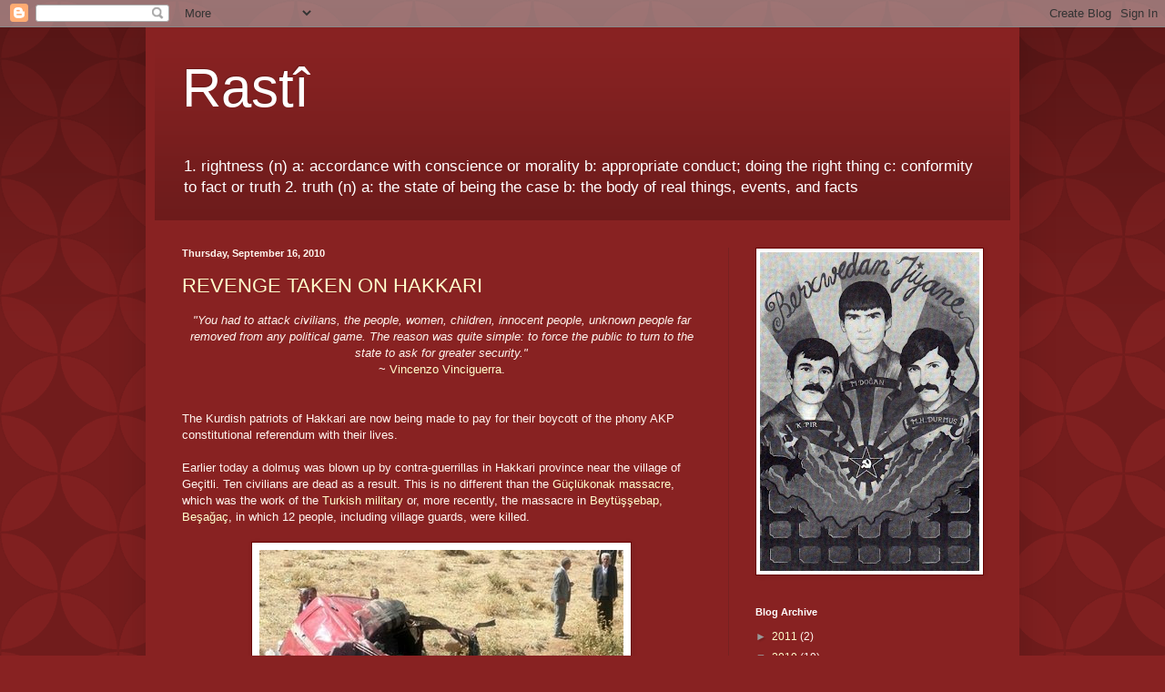

--- FILE ---
content_type: text/html; charset=UTF-8
request_url: https://rastibini.blogspot.com/2010/09/
body_size: 19574
content:
<!DOCTYPE html>
<html class='v2' dir='ltr' lang='en-US'>
<head>
<link href='https://www.blogger.com/static/v1/widgets/335934321-css_bundle_v2.css' rel='stylesheet' type='text/css'/>
<meta content='width=1100' name='viewport'/>
<meta content='text/html; charset=UTF-8' http-equiv='Content-Type'/>
<meta content='blogger' name='generator'/>
<link href='https://rastibini.blogspot.com/favicon.ico' rel='icon' type='image/x-icon'/>
<link href='http://rastibini.blogspot.com/2010/09/' rel='canonical'/>
<link rel="alternate" type="application/atom+xml" title="Rastî - Atom" href="https://rastibini.blogspot.com/feeds/posts/default" />
<link rel="alternate" type="application/rss+xml" title="Rastî - RSS" href="https://rastibini.blogspot.com/feeds/posts/default?alt=rss" />
<link rel="service.post" type="application/atom+xml" title="Rastî - Atom" href="https://www.blogger.com/feeds/19312979/posts/default" />
<!--Can't find substitution for tag [blog.ieCssRetrofitLinks]-->
<meta content='http://rastibini.blogspot.com/2010/09/' property='og:url'/>
<meta content='Rastî' property='og:title'/>
<meta content='1. rightness (n) a: accordance with conscience or morality b: appropriate conduct; doing the right thing c: conformity to fact or truth 2. truth (n) a: the state of being the case b: the body of real things, events, and facts' property='og:description'/>
<title>Rastî: September 2010</title>
<style id='page-skin-1' type='text/css'><!--
/*
-----------------------------------------------
Blogger Template Style
Name:     Simple
Designer: Blogger
URL:      www.blogger.com
----------------------------------------------- */
/* Content
----------------------------------------------- */
body {
font: normal normal 12px Arial, Tahoma, Helvetica, FreeSans, sans-serif;;
color: #fff5ee;
background: #882222 url(//themes.googleusercontent.com/image?id=0BwVBOzw_-hbMODkzNDVjYTEtYzNiYi00YjRkLThkZjAtOGM0MGI5NzRhZjM4) repeat scroll top left;
padding: 0 40px 40px 40px;
}
html body .region-inner {
min-width: 0;
max-width: 100%;
width: auto;
}
h2 {
font-size: 22px;
}
a:link {
text-decoration:none;
color: #ffffcc;
}
a:visited {
text-decoration:none;
color: #999999;
}
a:hover {
text-decoration:underline;
color: #666622;
}
.body-fauxcolumn-outer .fauxcolumn-inner {
background: transparent none repeat scroll top left;
_background-image: none;
}
.body-fauxcolumn-outer .cap-top {
position: absolute;
z-index: 1;
height: 400px;
width: 100%;
}
.body-fauxcolumn-outer .cap-top .cap-left {
width: 100%;
background: transparent url(//www.blogblog.com/1kt/simple/gradients_deep.png) repeat-x scroll top left;
_background-image: none;
}
.content-outer {
-moz-box-shadow: 0 0 40px rgba(0, 0, 0, .15);
-webkit-box-shadow: 0 0 5px rgba(0, 0, 0, .15);
-goog-ms-box-shadow: 0 0 10px #333333;
box-shadow: 0 0 40px rgba(0, 0, 0, .15);
margin-bottom: 1px;
}
.content-inner {
padding: 10px 10px;
}
.content-inner {
background-color: #882222;
}
/* Header
----------------------------------------------- */
.header-outer {
background: transparent url(//www.blogblog.com/1kt/simple/gradients_deep.png) repeat-x scroll 0 -400px;
_background-image: none;
}
.Header h1 {
font: normal normal 60px Verdana, Geneva, sans-serif;;
color: #ffffff;
text-shadow: -1px -1px 1px rgba(0, 0, 0, .2);
}
.Header h1 a {
color: #ffffff;
}
.Header .description {
font-size: 140%;
color: #ffffff;
}
.header-inner .Header .titlewrapper {
padding: 22px 30px;
}
.header-inner .Header .descriptionwrapper {
padding: 0 30px;
}
/* Tabs
----------------------------------------------- */
.tabs-inner .section:first-child {
border-top: 0 solid #762121;
}
.tabs-inner .section:first-child ul {
margin-top: -0;
border-top: 0 solid #762121;
border-left: 0 solid #762121;
border-right: 0 solid #762121;
}
.tabs-inner .widget ul {
background: #662222 none repeat-x scroll 0 -800px;
_background-image: none;
border-bottom: 1px solid #762121;
margin-top: 1px;
margin-left: -30px;
margin-right: -30px;
}
.tabs-inner .widget li a {
display: inline-block;
padding: .6em 1em;
font: normal normal 14px Arial, Tahoma, Helvetica, FreeSans, sans-serif;
color: #ffffcc;
border-left: 1px solid #882222;
border-right: 0 solid #762121;
}
.tabs-inner .widget li:first-child a {
border-left: none;
}
.tabs-inner .widget li.selected a, .tabs-inner .widget li a:hover {
color: #ffffff;
background-color: #552222;
text-decoration: none;
}
/* Columns
----------------------------------------------- */
.main-outer {
border-top: 0 solid #762121;
}
.fauxcolumn-left-outer .fauxcolumn-inner {
border-right: 1px solid #762121;
}
.fauxcolumn-right-outer .fauxcolumn-inner {
border-left: 1px solid #762121;
}
/* Headings
----------------------------------------------- */
div.widget > h2,
div.widget h2.title {
margin: 0 0 1em 0;
font: normal bold 11px Impact, sans-serif;;
color: #ffffff;
}
/* Widgets
----------------------------------------------- */
.widget .zippy {
color: #999999;
text-shadow: 2px 2px 1px rgba(0, 0, 0, .1);
}
.widget .popular-posts ul {
list-style: none;
}
/* Posts
----------------------------------------------- */
h2.date-header {
font: normal bold 11px Arial, Tahoma, Helvetica, FreeSans, sans-serif;
}
.date-header span {
background-color: transparent;
color: #fff5ee;
padding: inherit;
letter-spacing: inherit;
margin: inherit;
}
.main-inner {
padding-top: 30px;
padding-bottom: 30px;
}
.main-inner .column-center-inner {
padding: 0 15px;
}
.main-inner .column-center-inner .section {
margin: 0 15px;
}
.post {
margin: 0 0 25px 0;
}
h3.post-title, .comments h4 {
font: normal normal 22px Verdana, Geneva, sans-serif;;
margin: .75em 0 0;
}
.post-body {
font-size: 110%;
line-height: 1.4;
position: relative;
}
.post-body img, .post-body .tr-caption-container, .Profile img, .Image img,
.BlogList .item-thumbnail img {
padding: 4px;
background: #ffffff;
border: 1px solid #660000;
-moz-box-shadow: 1px 1px 5px rgba(0, 0, 0, .1);
-webkit-box-shadow: 1px 1px 5px rgba(0, 0, 0, .1);
box-shadow: 1px 1px 5px rgba(0, 0, 0, .1);
}
.post-body img, .post-body .tr-caption-container {
padding: 8px;
}
.post-body .tr-caption-container {
color: #333333;
}
.post-body .tr-caption-container img {
padding: 0;
background: transparent;
border: none;
-moz-box-shadow: 0 0 0 rgba(0, 0, 0, .1);
-webkit-box-shadow: 0 0 0 rgba(0, 0, 0, .1);
box-shadow: 0 0 0 rgba(0, 0, 0, .1);
}
.post-header {
margin: 0 0 1.5em;
line-height: 1.6;
font-size: 90%;
}
.post-footer {
margin: 20px -2px 0;
padding: 5px 10px;
color: #eeddcc;
background-color: #762121;
border-bottom: 1px solid transparent;
line-height: 1.6;
font-size: 90%;
}
#comments .comment-author {
padding-top: 1.5em;
border-top: 1px solid #762121;
background-position: 0 1.5em;
}
#comments .comment-author:first-child {
padding-top: 0;
border-top: none;
}
.avatar-image-container {
margin: .2em 0 0;
}
#comments .avatar-image-container img {
border: 1px solid #660000;
}
/* Comments
----------------------------------------------- */
.comments .comments-content .icon.blog-author {
background-repeat: no-repeat;
background-image: url([data-uri]);
}
.comments .comments-content .loadmore a {
border-top: 1px solid #999999;
border-bottom: 1px solid #999999;
}
.comments .comment-thread.inline-thread {
background-color: #762121;
}
.comments .continue {
border-top: 2px solid #999999;
}
/* Accents
---------------------------------------------- */
.section-columns td.columns-cell {
border-left: 1px solid #762121;
}
.blog-pager {
background: transparent none no-repeat scroll top center;
}
.blog-pager-older-link, .home-link,
.blog-pager-newer-link {
background-color: #882222;
padding: 5px;
}
.footer-outer {
border-top: 0 dashed #bbbbbb;
}
/* Mobile
----------------------------------------------- */
body.mobile  {
background-size: auto;
}
.mobile .body-fauxcolumn-outer {
background: transparent none repeat scroll top left;
}
.mobile .body-fauxcolumn-outer .cap-top {
background-size: 100% auto;
}
.mobile .content-outer {
-webkit-box-shadow: 0 0 3px rgba(0, 0, 0, .15);
box-shadow: 0 0 3px rgba(0, 0, 0, .15);
}
.mobile .tabs-inner .widget ul {
margin-left: 0;
margin-right: 0;
}
.mobile .post {
margin: 0;
}
.mobile .main-inner .column-center-inner .section {
margin: 0;
}
.mobile .date-header span {
padding: 0.1em 10px;
margin: 0 -10px;
}
.mobile h3.post-title {
margin: 0;
}
.mobile .blog-pager {
background: transparent none no-repeat scroll top center;
}
.mobile .footer-outer {
border-top: none;
}
.mobile .main-inner, .mobile .footer-inner {
background-color: #882222;
}
.mobile-index-contents {
color: #fff5ee;
}
.mobile-link-button {
background-color: #ffffcc;
}
.mobile-link-button a:link, .mobile-link-button a:visited {
color: #ffffff;
}
.mobile .tabs-inner .section:first-child {
border-top: none;
}
.mobile .tabs-inner .PageList .widget-content {
background-color: #552222;
color: #ffffff;
border-top: 1px solid #762121;
border-bottom: 1px solid #762121;
}
.mobile .tabs-inner .PageList .widget-content .pagelist-arrow {
border-left: 1px solid #762121;
}

--></style>
<style id='template-skin-1' type='text/css'><!--
body {
min-width: 960px;
}
.content-outer, .content-fauxcolumn-outer, .region-inner {
min-width: 960px;
max-width: 960px;
_width: 960px;
}
.main-inner .columns {
padding-left: 0;
padding-right: 310px;
}
.main-inner .fauxcolumn-center-outer {
left: 0;
right: 310px;
/* IE6 does not respect left and right together */
_width: expression(this.parentNode.offsetWidth -
parseInt("0") -
parseInt("310px") + 'px');
}
.main-inner .fauxcolumn-left-outer {
width: 0;
}
.main-inner .fauxcolumn-right-outer {
width: 310px;
}
.main-inner .column-left-outer {
width: 0;
right: 100%;
margin-left: -0;
}
.main-inner .column-right-outer {
width: 310px;
margin-right: -310px;
}
#layout {
min-width: 0;
}
#layout .content-outer {
min-width: 0;
width: 800px;
}
#layout .region-inner {
min-width: 0;
width: auto;
}
body#layout div.add_widget {
padding: 8px;
}
body#layout div.add_widget a {
margin-left: 32px;
}
--></style>
<style>
    body {background-image:url(\/\/themes.googleusercontent.com\/image?id=0BwVBOzw_-hbMODkzNDVjYTEtYzNiYi00YjRkLThkZjAtOGM0MGI5NzRhZjM4);}
    
@media (max-width: 200px) { body {background-image:url(\/\/themes.googleusercontent.com\/image?id=0BwVBOzw_-hbMODkzNDVjYTEtYzNiYi00YjRkLThkZjAtOGM0MGI5NzRhZjM4&options=w200);}}
@media (max-width: 400px) and (min-width: 201px) { body {background-image:url(\/\/themes.googleusercontent.com\/image?id=0BwVBOzw_-hbMODkzNDVjYTEtYzNiYi00YjRkLThkZjAtOGM0MGI5NzRhZjM4&options=w400);}}
@media (max-width: 800px) and (min-width: 401px) { body {background-image:url(\/\/themes.googleusercontent.com\/image?id=0BwVBOzw_-hbMODkzNDVjYTEtYzNiYi00YjRkLThkZjAtOGM0MGI5NzRhZjM4&options=w800);}}
@media (max-width: 1200px) and (min-width: 801px) { body {background-image:url(\/\/themes.googleusercontent.com\/image?id=0BwVBOzw_-hbMODkzNDVjYTEtYzNiYi00YjRkLThkZjAtOGM0MGI5NzRhZjM4&options=w1200);}}
/* Last tag covers anything over one higher than the previous max-size cap. */
@media (min-width: 1201px) { body {background-image:url(\/\/themes.googleusercontent.com\/image?id=0BwVBOzw_-hbMODkzNDVjYTEtYzNiYi00YjRkLThkZjAtOGM0MGI5NzRhZjM4&options=w1600);}}
  </style>
<link href='https://www.blogger.com/dyn-css/authorization.css?targetBlogID=19312979&amp;zx=f015c735-bfec-419e-ba06-fbd86e0f0d45' media='none' onload='if(media!=&#39;all&#39;)media=&#39;all&#39;' rel='stylesheet'/><noscript><link href='https://www.blogger.com/dyn-css/authorization.css?targetBlogID=19312979&amp;zx=f015c735-bfec-419e-ba06-fbd86e0f0d45' rel='stylesheet'/></noscript>
<meta name='google-adsense-platform-account' content='ca-host-pub-1556223355139109'/>
<meta name='google-adsense-platform-domain' content='blogspot.com'/>

</head>
<body class='loading variant-deep'>
<div class='navbar section' id='navbar' name='Navbar'><div class='widget Navbar' data-version='1' id='Navbar1'><script type="text/javascript">
    function setAttributeOnload(object, attribute, val) {
      if(window.addEventListener) {
        window.addEventListener('load',
          function(){ object[attribute] = val; }, false);
      } else {
        window.attachEvent('onload', function(){ object[attribute] = val; });
      }
    }
  </script>
<div id="navbar-iframe-container"></div>
<script type="text/javascript" src="https://apis.google.com/js/platform.js"></script>
<script type="text/javascript">
      gapi.load("gapi.iframes:gapi.iframes.style.bubble", function() {
        if (gapi.iframes && gapi.iframes.getContext) {
          gapi.iframes.getContext().openChild({
              url: 'https://www.blogger.com/navbar/19312979?origin\x3dhttps://rastibini.blogspot.com',
              where: document.getElementById("navbar-iframe-container"),
              id: "navbar-iframe"
          });
        }
      });
    </script><script type="text/javascript">
(function() {
var script = document.createElement('script');
script.type = 'text/javascript';
script.src = '//pagead2.googlesyndication.com/pagead/js/google_top_exp.js';
var head = document.getElementsByTagName('head')[0];
if (head) {
head.appendChild(script);
}})();
</script>
</div></div>
<div class='body-fauxcolumns'>
<div class='fauxcolumn-outer body-fauxcolumn-outer'>
<div class='cap-top'>
<div class='cap-left'></div>
<div class='cap-right'></div>
</div>
<div class='fauxborder-left'>
<div class='fauxborder-right'></div>
<div class='fauxcolumn-inner'>
</div>
</div>
<div class='cap-bottom'>
<div class='cap-left'></div>
<div class='cap-right'></div>
</div>
</div>
</div>
<div class='content'>
<div class='content-fauxcolumns'>
<div class='fauxcolumn-outer content-fauxcolumn-outer'>
<div class='cap-top'>
<div class='cap-left'></div>
<div class='cap-right'></div>
</div>
<div class='fauxborder-left'>
<div class='fauxborder-right'></div>
<div class='fauxcolumn-inner'>
</div>
</div>
<div class='cap-bottom'>
<div class='cap-left'></div>
<div class='cap-right'></div>
</div>
</div>
</div>
<div class='content-outer'>
<div class='content-cap-top cap-top'>
<div class='cap-left'></div>
<div class='cap-right'></div>
</div>
<div class='fauxborder-left content-fauxborder-left'>
<div class='fauxborder-right content-fauxborder-right'></div>
<div class='content-inner'>
<header>
<div class='header-outer'>
<div class='header-cap-top cap-top'>
<div class='cap-left'></div>
<div class='cap-right'></div>
</div>
<div class='fauxborder-left header-fauxborder-left'>
<div class='fauxborder-right header-fauxborder-right'></div>
<div class='region-inner header-inner'>
<div class='header section' id='header' name='Header'><div class='widget Header' data-version='1' id='Header1'>
<div id='header-inner'>
<div class='titlewrapper'>
<h1 class='title'>
<a href='https://rastibini.blogspot.com/'>
Rastî
</a>
</h1>
</div>
<div class='descriptionwrapper'>
<p class='description'><span>1. rightness (n) a: accordance with conscience or morality b: appropriate conduct; doing the right thing c: conformity to fact or truth 2. truth (n) a: the state of being the case b: the body of real things, events, and facts</span></p>
</div>
</div>
</div></div>
</div>
</div>
<div class='header-cap-bottom cap-bottom'>
<div class='cap-left'></div>
<div class='cap-right'></div>
</div>
</div>
</header>
<div class='tabs-outer'>
<div class='tabs-cap-top cap-top'>
<div class='cap-left'></div>
<div class='cap-right'></div>
</div>
<div class='fauxborder-left tabs-fauxborder-left'>
<div class='fauxborder-right tabs-fauxborder-right'></div>
<div class='region-inner tabs-inner'>
<div class='tabs no-items section' id='crosscol' name='Cross-Column'></div>
<div class='tabs no-items section' id='crosscol-overflow' name='Cross-Column 2'></div>
</div>
</div>
<div class='tabs-cap-bottom cap-bottom'>
<div class='cap-left'></div>
<div class='cap-right'></div>
</div>
</div>
<div class='main-outer'>
<div class='main-cap-top cap-top'>
<div class='cap-left'></div>
<div class='cap-right'></div>
</div>
<div class='fauxborder-left main-fauxborder-left'>
<div class='fauxborder-right main-fauxborder-right'></div>
<div class='region-inner main-inner'>
<div class='columns fauxcolumns'>
<div class='fauxcolumn-outer fauxcolumn-center-outer'>
<div class='cap-top'>
<div class='cap-left'></div>
<div class='cap-right'></div>
</div>
<div class='fauxborder-left'>
<div class='fauxborder-right'></div>
<div class='fauxcolumn-inner'>
</div>
</div>
<div class='cap-bottom'>
<div class='cap-left'></div>
<div class='cap-right'></div>
</div>
</div>
<div class='fauxcolumn-outer fauxcolumn-left-outer'>
<div class='cap-top'>
<div class='cap-left'></div>
<div class='cap-right'></div>
</div>
<div class='fauxborder-left'>
<div class='fauxborder-right'></div>
<div class='fauxcolumn-inner'>
</div>
</div>
<div class='cap-bottom'>
<div class='cap-left'></div>
<div class='cap-right'></div>
</div>
</div>
<div class='fauxcolumn-outer fauxcolumn-right-outer'>
<div class='cap-top'>
<div class='cap-left'></div>
<div class='cap-right'></div>
</div>
<div class='fauxborder-left'>
<div class='fauxborder-right'></div>
<div class='fauxcolumn-inner'>
</div>
</div>
<div class='cap-bottom'>
<div class='cap-left'></div>
<div class='cap-right'></div>
</div>
</div>
<!-- corrects IE6 width calculation -->
<div class='columns-inner'>
<div class='column-center-outer'>
<div class='column-center-inner'>
<div class='main section' id='main' name='Main'><div class='widget Blog' data-version='1' id='Blog1'>
<div class='blog-posts hfeed'>

          <div class="date-outer">
        
<h2 class='date-header'><span>Thursday, September 16, 2010</span></h2>

          <div class="date-posts">
        
<div class='post-outer'>
<div class='post hentry uncustomized-post-template' itemprop='blogPost' itemscope='itemscope' itemtype='http://schema.org/BlogPosting'>
<meta content='https://blogger.googleusercontent.com/img/b/R29vZ2xl/AVvXsEiSV4CqYJeu8YND3G1GaVxuTak4Yh5OILA-6Xn3qrSYAzoG99hF_mfGO3DDH-wgnRk2eM5Q7XE_EYi2ZgByecU7wMgLOp5uQyf4JZO34SWSILjt3WVdKFj946YuOkqOyJPry3wA/s400/hakkarifalseflag.jpg' itemprop='image_url'/>
<meta content='19312979' itemprop='blogId'/>
<meta content='8930443671224156870' itemprop='postId'/>
<a name='8930443671224156870'></a>
<h3 class='post-title entry-title' itemprop='name'>
<a href='https://rastibini.blogspot.com/2010/09/revenge-taken-on-hakkari.html'>REVENGE TAKEN ON HAKKARI</a>
</h3>
<div class='post-header'>
<div class='post-header-line-1'></div>
</div>
<div class='post-body entry-content' id='post-body-8930443671224156870' itemprop='description articleBody'>
<div style="text-align: center;"><span style="font-style: italic;">"You had to attack civilians, the people, women, children, innocent people, unknown people far removed from any political game. The reason was quite simple: to force the public to turn to the state to ask for greater security."</span><br />~ <a href="http://en.wikipedia.org/wiki/Vincenzo_Vinciguerra" target="_blank">Vincenzo Vinciguerra</a>.<br /></div><br /><br />The Kurdish patriots of Hakkari are now being made to pay for their boycott of the phony AKP constitutional referendum with their lives.<br /><br />Earlier today a dolmuş was blown up by contra-guerrillas in Hakkari province near the village of Geçitli.  Ten civilians are dead as a result.  This is no different than the <a href="http://www.amnesty.org/en/library/asset/EUR44/024/1998/en/c0a5196b-daa4-11dd-80bc-797022e51902/eur440241998en.html" target="_blank">Güçlükonak massacre</a>, which was the work of the <a href="http://www.todayszaman.com/tz-web/detaylar.do?load=detay&amp;link=172156" target="_blank">Turkish military</a> or, more recently, the massacre in <a href="http://rastibini.blogspot.com/2007/10/turkish-army-commits-massacre-in.html" target="_blank">Beytüşşebap, Beşağaç</a>, in which 12 people, including village guards, were killed.<br /><br /><a href="https://blogger.googleusercontent.com/img/b/R29vZ2xl/AVvXsEiSV4CqYJeu8YND3G1GaVxuTak4Yh5OILA-6Xn3qrSYAzoG99hF_mfGO3DDH-wgnRk2eM5Q7XE_EYi2ZgByecU7wMgLOp5uQyf4JZO34SWSILjt3WVdKFj946YuOkqOyJPry3wA/s1600/hakkarifalseflag.jpg" onblur="try {parent.deselectBloggerImageGracefully();} catch(e) {}"><img alt="" border="0" id="BLOGGER_PHOTO_ID_5517732055337538034" src="https://blogger.googleusercontent.com/img/b/R29vZ2xl/AVvXsEiSV4CqYJeu8YND3G1GaVxuTak4Yh5OILA-6Xn3qrSYAzoG99hF_mfGO3DDH-wgnRk2eM5Q7XE_EYi2ZgByecU7wMgLOp5uQyf4JZO34SWSILjt3WVdKFj946YuOkqOyJPry3wA/s400/hakkarifalseflag.jpg" style="display: block; margin: 0px auto 10px; text-align: center; cursor: pointer; width: 400px; height: 279px;" /></a><br />Villagers apparently rushed to the scene of the blast and fought the TSK in order to preserve evidence that was left behind.  Shades of Şemdinli!  You remember the <a href="http://www.amnesty.org/en/library/asset/EUR44/033/2005/en/4bdf6a6e-d483-11dd-8743-d305bea2b2c7/eur440332005en.html" target="_blank">Şemdinli bombing</a>, in which the citizens of the town chased down and captured the TSK perpetrators and found <a href="http://www.uninvitedguest.net/index.php/2006/12/04/the-turkish-deep-state-was-caught-in-semdinli/" target="_blank">loads of evidence</a> in the perpetrators' JITEM-registered vehicle.<br /><br />According to KCK, from <a href="http://www.hurriyetdailynews.com/n.php?n=nine-dead-in-se-turkey-mine-blast-2010-09-16" target="_blank"><span style="font-style: italic;">Hürriyet</span></a>:<br /><br /><br /><blockquote>&#8220;<span style="font-weight: bold; font-style: italic;">This is a counter-action against the people of Hakkari who joined the boycotting of the referendum on Sept. 12</span>,&#8221; KCK officials were quoted as saying on Fırat&#8217;s website. The officials were also quoted as saying that they would not carry out any attacks until Sept. 20, the end of the cease-fire announced earlier by the PKK.</blockquote><br /><br />More from PKK, from Fırat News (http://en.firatnews.com/index.php?rupel=article&amp;nuceID=1035):<br /><br /><br /><blockquote>PKK said the guerilla forces are committed to the unilateral ceasefire, declared on 13 August.<br /><br />Kurdish boycott campaign against the constitutional referendum was most effective in Hakkari, only 7 percent of the registered voters casted their ballots.<br /><br />PKK statement said in Peyanus village only 5 voters casted their ballots while 99 percent of the voters supported BDP's boycott campaign and  labelled the attack "a response to Peyanus's attitude in the referendum."<br /><br />"<span style="font-weight: bold; font-style: italic;">The attack in Hakkari is an attack to all the Kurds</span>" PKK said.<br /><br />PKK also warned AKP government saying "<span style="font-weight: bold; font-style: italic;">The people of Hakkari is not alone</span>".<br /><br />PKK declared the victims as "martyrs of democracy" and paid condolences to the relatives and Kurdish people.<br /><br /></blockquote><br />Furthermore, Selahattin Demirtaş had this to say, again from the <span style="font-style: italic;">Hürriyet</span> link:<br /><br /><br /><blockquote>Later Thursday, BDP leader Selahattin Demirtaş condemned the attack in Hakkari, calling it &#8220;inhumane&#8221; and saying he believed it was carried out not by the PKK <span style="font-weight: bold; font-style: italic;">but by the &#8220;deep state,&#8221;</span> a term used to describe an alleged criminal network within the Turkish state.<br /><br />The BDP chief said he and other party officials had traveled to Ankara from Diyarbakır to participate in a secret meeting with Deputy Prime Minister Cemil Çiçek on Thursday <span style="font-weight: bold; font-style: italic;">but the meeting was canceled after the blast</span>, CNNTürk reported him as saying at a press conference.<br /><br />Demirtaş was also reported as saying the cancellation implied that the government saw the BDP as responsible for the blast.</blockquote><br /><br />It may appear to Selahattin Arkadaş that AKP blames BDP for the massacre but the cancellation of negotiations with BDP by AKP clearly indicates something else for me.  For me, it indicates that the AKP and The Murderer Erdoğan are behind this contra-guerrilla operation.  AKP needed an excuse to not speak to Kurds so it cooked up another massacre, in the finest tradition of the Ankara regime.  <span style="font-weight: bold; font-style: italic;">The AKP ordered this massacre; TSK happily obliged.</span><br /><br /><br /><a href="https://blogger.googleusercontent.com/img/b/R29vZ2xl/AVvXsEjkffTj-MUlsC17-ZajVzIxOIqD0OBOiHJBUDj_rBAHeT6CmPOYT_gP7mR_IPDxC_al493XeuKhjHg_tiBhHIQvLbzP71BL0frDgEnSgZ7M8SQnikHGHa7UPNs1g8laqv5F0ri9/s1600/hakkari_patlama_olay.jpg" onblur="try {parent.deselectBloggerImageGracefully();} catch(e) {}"><img alt="" border="0" id="BLOGGER_PHOTO_ID_5517721343697178850" src="https://blogger.googleusercontent.com/img/b/R29vZ2xl/AVvXsEjkffTj-MUlsC17-ZajVzIxOIqD0OBOiHJBUDj_rBAHeT6CmPOYT_gP7mR_IPDxC_al493XeuKhjHg_tiBhHIQvLbzP71BL0frDgEnSgZ7M8SQnikHGHa7UPNs1g8laqv5F0ri9/s400/hakkari_patlama_olay.jpg" style="display: block; margin: 0px auto 10px; text-align: center; cursor: pointer; width: 400px; height: 266px;" /></a><br /><a href="https://blogger.googleusercontent.com/img/b/R29vZ2xl/AVvXsEhpivfQFPX70MVXS3r0uNaSw-ljKT9qbnh8qs-t73xWY1teLLLB9HSFfMg8QUfaMhaCSaQuRm_mYmqi2ssDYIgSos77VctwjI44ByJcKujwj3hxLYhQWIboEqQCMah77LuAuhys/s1600/hakkari_patlama_asker_ozel_logo.jpg" onblur="try {parent.deselectBloggerImageGracefully();} catch(e) {}"><img alt="" border="0" id="BLOGGER_PHOTO_ID_5517721333523375330" src="https://blogger.googleusercontent.com/img/b/R29vZ2xl/AVvXsEhpivfQFPX70MVXS3r0uNaSw-ljKT9qbnh8qs-t73xWY1teLLLB9HSFfMg8QUfaMhaCSaQuRm_mYmqi2ssDYIgSos77VctwjI44ByJcKujwj3hxLYhQWIboEqQCMah77LuAuhys/s400/hakkari_patlama_asker_ozel_logo.jpg" style="display: block; margin: 0px auto 10px; text-align: center; cursor: pointer; width: 300px; height: 200px;" /></a><br />Among <a href="http://www.gundem-online.net/haber.asp?haberid=96693" target="_blank">the evidence</a> left behind at the scene of the massacre were two military bags with two unexploded anti-tank mines, flares, bayonet, hand grenade, and a Hakkari mountain commando brigade bag containing canned tuna, chocolate, soda, cheese, and bread.<br /><br />Now this is very, <span style="font-weight: bold; font-style: italic;">very</span> sloppy.  What professional soldier or contra-guerrilla would leave behind such a mess after completing a showy false flag operation?  Such a slob should properly be shot.  But, of course, this is very interesting in what it tells me and what it should tell others.  It tells me that <span style="font-weight: bold; font-style: italic;">a professional did not do this job</span>.  It tells me that TSK ordered korucular, or village guards--non-professionals, in other words--to do this job.  Hell, TSK remembers Şemdinli very well.  AKP remembers Şemdinli very well, too.<br /><br />Ah, well . . . 20 September is only a few days away.  <span style="font-weight: bold; font-style: italic;">I can hardly wait!</span>
<div style='clear: both;'></div>
</div>
<div class='post-footer'>
<div class='post-footer-line post-footer-line-1'>
<span class='post-author vcard'>
Posted by
<span class='fn' itemprop='author' itemscope='itemscope' itemtype='http://schema.org/Person'>
<meta content='https://www.blogger.com/profile/01850990661771197094' itemprop='url'/>
<a class='g-profile' href='https://www.blogger.com/profile/01850990661771197094' rel='author' title='author profile'>
<span itemprop='name'>Mizgîn</span>
</a>
</span>
</span>
<span class='post-timestamp'>
at
<meta content='http://rastibini.blogspot.com/2010/09/revenge-taken-on-hakkari.html' itemprop='url'/>
<a class='timestamp-link' href='https://rastibini.blogspot.com/2010/09/revenge-taken-on-hakkari.html' rel='bookmark' title='permanent link'><abbr class='published' itemprop='datePublished' title='2010-09-16T20:36:00-07:00'>20:36</abbr></a>
</span>
<span class='post-comment-link'>
<a class='comment-link' href='https://www.blogger.com/comment/fullpage/post/19312979/8930443671224156870' onclick='javascript:window.open(this.href, "bloggerPopup", "toolbar=0,location=0,statusbar=1,menubar=0,scrollbars=yes,width=640,height=500"); return false;'>
22 comments:
  </a>
</span>
<span class='post-icons'>
<span class='item-action'>
<a href='https://www.blogger.com/email-post/19312979/8930443671224156870' title='Email Post'>
<img alt='' class='icon-action' height='13' src='https://resources.blogblog.com/img/icon18_email.gif' width='18'/>
</a>
</span>
<span class='item-control blog-admin pid-802604058'>
<a href='https://www.blogger.com/post-edit.g?blogID=19312979&postID=8930443671224156870&from=pencil' title='Edit Post'>
<img alt='' class='icon-action' height='18' src='https://resources.blogblog.com/img/icon18_edit_allbkg.gif' width='18'/>
</a>
</span>
</span>
<div class='post-share-buttons goog-inline-block'>
</div>
</div>
<div class='post-footer-line post-footer-line-2'>
<span class='post-labels'>
Labels:
<a href='https://rastibini.blogspot.com/search/label/AKP%20terrorists' rel='tag'>AKP terrorists</a>,
<a href='https://rastibini.blogspot.com/search/label/black%20operations' rel='tag'>black operations</a>,
<a href='https://rastibini.blogspot.com/search/label/Katil%20Erdogan' rel='tag'>Katil Erdogan</a>,
<a href='https://rastibini.blogspot.com/search/label/Kurdistan' rel='tag'>Kurdistan</a>,
<a href='https://rastibini.blogspot.com/search/label/Kurds' rel='tag'>Kurds</a>,
<a href='https://rastibini.blogspot.com/search/label/PKK' rel='tag'>PKK</a>,
<a href='https://rastibini.blogspot.com/search/label/TSK%20terrorists' rel='tag'>TSK terrorists</a>,
<a href='https://rastibini.blogspot.com/search/label/Turkey' rel='tag'>Turkey</a>,
<a href='https://rastibini.blogspot.com/search/label/village%20guards' rel='tag'>village guards</a>
</span>
</div>
<div class='post-footer-line post-footer-line-3'>
<span class='post-location'>
</span>
</div>
</div>
</div>
</div>

          </div></div>
        

          <div class="date-outer">
        
<h2 class='date-header'><span>Wednesday, September 15, 2010</span></h2>

          <div class="date-posts">
        
<div class='post-outer'>
<div class='post hentry uncustomized-post-template' itemprop='blogPost' itemscope='itemscope' itemtype='http://schema.org/BlogPosting'>
<meta content='19312979' itemprop='blogId'/>
<meta content='127934028927503429' itemprop='postId'/>
<a name='127934028927503429'></a>
<h3 class='post-title entry-title' itemprop='name'>
<a href='https://rastibini.blogspot.com/2010/09/stupid-american-tourists-and-filthy.html'>STUPID AMERICAN TOURISTS AND FILTHY PASDARS</a>
</h3>
<div class='post-header'>
<div class='post-header-line-1'></div>
</div>
<div class='post-body entry-content' id='post-body-127934028927503429' itemprop='description articleBody'>
<div style="text-align: center;"><span style="font-style: italic;">"Two things are infinite: the universe and human stupidity; and I'm not sure about the the universe."</span><br />~ Albert Einstein.<br /></div><br /><br />One of the crazy Americans who went hiking without a guide last July in South Kurdistan has been released by the <a href="http://articles.cnn.com/2010-09-14/world/iran.detained.american_1_masoud-shafii-josh-fattal-americans-shane-bauer?_s=PM:WORLD" target="_blank">Teheran regime</a>:<br /><br /><br /><blockquote>A jubilant American Sarah Shourd reunited with her mother in Muscat, Oman, on Tuesday after Iranian authorities released her from a Tehran prison where she had been held for 14 months.<br /><br />[ . . . ]<br /><br />Shourd thanked Iranian President Mahmoud Ahmadinejad and Ayatollah Ali Khamanei, Iran's supreme leader, and "everyone who has been a part of making this moment happen for me and for my family."<br /><br />Shourd, 32, left behind fellow Americans Shane Bauer, 28, who is her fiance, and their friend, Josh Fattal, 28.<br /><br />The three Americans were detained after they allegedly strayed across an unmarked border into Iran while hiking in Iraq's Kurdistan region. Iran accused the three of spying, a charge the United States and the hikers have denied.</blockquote><br /><br />Apparently, the three--who were supposedly journalists--were seized by pasdars as they were hiking in the Khormal region of South Kurdistan near the village of Zalem, according to an article in <a href="http://www.thenation.com/article/36562/us-hikers-were-seized-iraq" target="_blank"><span style="font-style: italic;">The Nation</span></a> dated July of this year.<br /><br />Aside from the fact that the filthy pasdars, like the filthy TSK, do not respect borders, why were these three hiking around without a guide of some sort?  Their behavior was incredibly stupid.  Filthy pasdars aside, the region is peppered with numerous land mines.  See a map, <a href="http://www.thenation.com/video/36533/map-iran-iraq-border-where-hikers-were-seized" target="_blank">here</a>.<br /><br />Really, incredibly stupid.<br /><br />But we haven't heard too much complaining about how filthy pasdars routinely cross the border to commit all kinds of crimes (see <span style="font-style: italic;">The Nation</span> article), have we?  That's fine with me.  Since I don't hear anyone bitch when filthy pasdars cross the border to murder, rape, kidnap and bomb Kurds, then I don't want to hear bitching about them kidnapping three Americans.
<div style='clear: both;'></div>
</div>
<div class='post-footer'>
<div class='post-footer-line post-footer-line-1'>
<span class='post-author vcard'>
Posted by
<span class='fn' itemprop='author' itemscope='itemscope' itemtype='http://schema.org/Person'>
<meta content='https://www.blogger.com/profile/01850990661771197094' itemprop='url'/>
<a class='g-profile' href='https://www.blogger.com/profile/01850990661771197094' rel='author' title='author profile'>
<span itemprop='name'>Mizgîn</span>
</a>
</span>
</span>
<span class='post-timestamp'>
at
<meta content='http://rastibini.blogspot.com/2010/09/stupid-american-tourists-and-filthy.html' itemprop='url'/>
<a class='timestamp-link' href='https://rastibini.blogspot.com/2010/09/stupid-american-tourists-and-filthy.html' rel='bookmark' title='permanent link'><abbr class='published' itemprop='datePublished' title='2010-09-15T20:07:00-07:00'>20:07</abbr></a>
</span>
<span class='post-comment-link'>
<a class='comment-link' href='https://www.blogger.com/comment/fullpage/post/19312979/127934028927503429' onclick='javascript:window.open(this.href, "bloggerPopup", "toolbar=0,location=0,statusbar=1,menubar=0,scrollbars=yes,width=640,height=500"); return false;'>
1 comment:
  </a>
</span>
<span class='post-icons'>
<span class='item-action'>
<a href='https://www.blogger.com/email-post/19312979/127934028927503429' title='Email Post'>
<img alt='' class='icon-action' height='13' src='https://resources.blogblog.com/img/icon18_email.gif' width='18'/>
</a>
</span>
<span class='item-control blog-admin pid-802604058'>
<a href='https://www.blogger.com/post-edit.g?blogID=19312979&postID=127934028927503429&from=pencil' title='Edit Post'>
<img alt='' class='icon-action' height='18' src='https://resources.blogblog.com/img/icon18_edit_allbkg.gif' width='18'/>
</a>
</span>
</span>
<div class='post-share-buttons goog-inline-block'>
</div>
</div>
<div class='post-footer-line post-footer-line-2'>
<span class='post-labels'>
Labels:
<a href='https://rastibini.blogspot.com/search/label/filthy%20pasdars' rel='tag'>filthy pasdars</a>,
<a href='https://rastibini.blogspot.com/search/label/Iran' rel='tag'>Iran</a>,
<a href='https://rastibini.blogspot.com/search/label/Iraq' rel='tag'>Iraq</a>,
<a href='https://rastibini.blogspot.com/search/label/Kurdistan' rel='tag'>Kurdistan</a>,
<a href='https://rastibini.blogspot.com/search/label/stupidity' rel='tag'>stupidity</a>
</span>
</div>
<div class='post-footer-line post-footer-line-3'>
<span class='post-location'>
</span>
</div>
</div>
</div>
</div>

          </div></div>
        

          <div class="date-outer">
        
<h2 class='date-header'><span>Monday, September 13, 2010</span></h2>

          <div class="date-posts">
        
<div class='post-outer'>
<div class='post hentry uncustomized-post-template' itemprop='blogPost' itemscope='itemscope' itemtype='http://schema.org/BlogPosting'>
<meta content='https://blogger.googleusercontent.com/img/b/R29vZ2xl/AVvXsEiSVkH7x-KuL0IEtKFv5T7DdilJQ84r9RhP8YWLmrOl_hrmpIIY1PraFTJ4XmPEYWGpHvmF0Ap1Iz77uUVrk-ohdgjuIfBJkp0m47Hs_npKzfmRpQ2g3U9TFEMLppXgsLa1bCbC/s400/fft28_mf539142.Jpeg' itemprop='image_url'/>
<meta content='19312979' itemprop='blogId'/>
<meta content='7104854227136840307' itemprop='postId'/>
<a name='7104854227136840307'></a>
<h3 class='post-title entry-title' itemprop='name'>
<a href='https://rastibini.blogspot.com/2010/09/anniversary-of-coup-referendum-and.html'>THE ANNIVERSARY OF THE COUP, THE REFERENDUM, AND IRONY</a>
</h3>
<div class='post-header'>
<div class='post-header-line-1'></div>
</div>
<div class='post-body entry-content' id='post-body-7104854227136840307' itemprop='description articleBody'>
<div style="text-align: center;"><span style="font-style: italic;">"Top Turkish political figures, including former President Kenan Evren, were among the 49,446,369 voters country-wide who went to the polls Sunday to cast their votes in the constitutional referendum. . . . Former President Evren, voting at the Ankara Highways Guesthouse, declined to release a statement."</span><br />~ <a href="http://www.hurriyetdailynews.com/n.php?n=politicians-go-to-the-ballot-box-2010-09-12" target="_blank"><span style="font-style: italic;">Hürriyet</span></a>.<br /><div style="text-align: left;"><br /></div></div><br />The results of the referendum are in, for the most part, and show no big surprises.  However, we should extend a big shout out to the bad boys and girls of Hakkari who managed to give both fingers to the fascist AKP by having the lowest turnout rate of all--<a href="http://www.milliyet.com.tr/diyarbakir-bdp-binasina-pkk-flamalari-asildi-5-bin-kisi-kutlama-yapti/referandum/sondakika/13.09.2010/1288222/default.htm" target="_blank">7% of registered voters</a>!!<br /><br />Secim.haberler.com shows that a whopping <a href="http://secim.haberler.com/2010/sonuc.asp?il=hakkari" target="_blank">9% of voters</a> turned out for the AKP constitutional referendum in Hakkari.  If you scroll down the page to see Hakkari's results for the March, 2009, local elections, you'll see that 80% of voters voted for DTP (now BDP), so the Hakkari region has become strongly politicized for BDP and against the ruling regime in Ankara.  To see that only 7 to 9% of voters in Hakkari bothered to turn out for this utterly <span style="font-weight: bold; font-style: italic;">worthless</span> referendum should come as no surprise to anyone.<br /><br />For more regional details of the vote, check <a href="http://secim.haberler.com/2010/" target="_blank">this page</a>.<br /><br />Here's the best photo from the vote, taken, naturally, in Hakkari:<br /><br /><br /><a href="https://blogger.googleusercontent.com/img/b/R29vZ2xl/AVvXsEiSVkH7x-KuL0IEtKFv5T7DdilJQ84r9RhP8YWLmrOl_hrmpIIY1PraFTJ4XmPEYWGpHvmF0Ap1Iz77uUVrk-ohdgjuIfBJkp0m47Hs_npKzfmRpQ2g3U9TFEMLppXgsLa1bCbC/s1600/fft28_mf539142.Jpeg" onblur="try {parent.deselectBloggerImageGracefully();} catch(e) {}"><img alt="" border="0" id="BLOGGER_PHOTO_ID_5516594552114420338" src="https://blogger.googleusercontent.com/img/b/R29vZ2xl/AVvXsEiSVkH7x-KuL0IEtKFv5T7DdilJQ84r9RhP8YWLmrOl_hrmpIIY1PraFTJ4XmPEYWGpHvmF0Ap1Iz77uUVrk-ohdgjuIfBJkp0m47Hs_npKzfmRpQ2g3U9TFEMLppXgsLa1bCbC/s400/fft28_mf539142.Jpeg" style="display: block; margin: 0px auto 10px; text-align: center; cursor: pointer; width: 400px; height: 267px;" /></a><br /><br />This referendum reached a level of irony only possible in Turkey.  Throughout the summer, Katil Erdoğan travelled around Turke, bawling his eyes out about all the victims of the 12 September coup, marketing Kurdish heroes like Musa Anter and Ahmet Kaya to get out the vote in favor of the AKP's carefully selected changes to the paşas' 1982 constitution.  This would be the same Katil Erdoğan who's been the süt kardeş of every chief of Turkish general staff since Özkök at the very least.  From the time of the Şemdinli bombing, Katil Erdoğan "massaged" Büyükanıt.  During the Amed Serhildan, The Murderer gave explicit permission for the same paşas to do what they do best--murder Kurds.  No doubt, The Murderer is now also süt kardeş to <a href="http://www.todayszaman.com/tz-web/yazarDetay.do?haberno=220523" target="_blank">Işık Koşaner</a>.<br /><br />Yet, all this summer, this sorry-assed excuse for a prime minister has attempted to play the role of savior of the people. Whoever was convinced of the veracity of The Murderer's act is a flaming idiot.<br /><br />Another level of irony is that AKP's constitutional changes do absolutely nothing to address the myriad problems of the paşas' constitution.  Everyone is still a Turk in Turkey.  The legal system still exists to protect the state from the people.  The facade of secularism is still maintained.<br /><br />The fact of the matter is that, even while the memory of the hundreds of thousands of victims of the 12 September coup were invoked, the intention of Katil Erdoğan and his evil AKP minions was merely to gain total control of the constitutional court.  Don't believe me?  <a href="http://www.akparti.org.tr/media/www/Anayasa%20de%C4%9Fi%C5%9Fikli%C4%9Fi%20kar%C5%9F%C4%B1la%C5%9Ft%C4%B1rmal%C4%B1%20teklif%20tablosu.pdf" target="_blank">Read it (in .pdf)</a> for yourselves, boys and girls, from the AKP's <a href="http://www.akparti.org.tr/anayasa-degisikligi-paketi_6830.html" target="_blank">own website</a>.<br /><br />Then there is the irony that the referendum vote was held on the anniversary of the 12 September coup.  Honestly, you can't plan this kind of coincidence . . . Unless you happen to be Katil Erdoğan.<br /><br />The final irony was <span style="font-weight: bold; font-style: italic;">never</span> mentioned.  I never heard it once all summer, not from any AKP apparatchik and not through all of The Murderer's crocodile tears.  The final irony is that Fethullah Gülen was a huge supporter of Kenan Evren, the CIA's "boy".  Let's <a href="http://en.wikipedia.org/wiki/1980_Turkish_coup_d%27%C3%A9tat" target="_blank">recall exactly who Evren served</a>:<br /><br /><br /><blockquote>The U.S. support of this coup was acknowledged by the CIA Ankara station chief Paul Henze. After the government was overthrown, Henze cabled Washington, saying, "our boys [in Ankara] did it." This has created the impression that the USA stood behind the coup. Henze denied this during a June 2003 interview on CNN Türk's Manşet, <span style="font-weight: bold; font-style: italic;">but two days later [Mehmet Ali] Birand presented an interview with Henze recorded in 1997 in which he basically confirmed Mehmet Ali Birand's story.</span> The US State Department itself announced the coup during the night between 11 and 12 September: <span style="font-weight: bold; font-style: italic;">the military had phoned the US embassy in Ankara to alert them of the coup an hour in advance.</span></blockquote><br /><br />Two years later, there was another <a href="http://en.wikipedia.org/wiki/Kenan_Evren" target="_blank">constitutional referendum</a> in Turkey, creating yet another level of irony:<br /><br /><br /><blockquote>After the coup, in 1982, Kenan Evren was elected the President of Republic of Turkey  on November 7 <span style="font-weight: bold; font-style: italic;">with the 90% approval of the new constitution that was submitted to a controversial referendum, replacing the older constitution which, according to him, had liberties "luxurious" for Turkey.</span></blockquote><br /><br />Nowadays, of course, Evren's biggest supporter has a <a href="http://rastibini.blogspot.com/2008/07/glens-open-door.html" target="_blank">US green card</a>, accompanied by references from former CIA spooks--<a href="http://rastibini.blogspot.com/2008/06/glen-cia-and-american-deep-state.html" target="_blank">George Fidas and Graham Fuller</a>.  The irony never ends.<br /><br />So, what now?  The Murderer claims that AKP will write a new constitution after 2012.  If so, it's time for BDP to get to work.  They should pull out the 1921 constitution, dust it off, update it where necessary, and have it ready to present as an option for a totally new constitution.  It's time to reclaim some of those "luxurious" liberties from the shit-eating paşas.
<div style='clear: both;'></div>
</div>
<div class='post-footer'>
<div class='post-footer-line post-footer-line-1'>
<span class='post-author vcard'>
Posted by
<span class='fn' itemprop='author' itemscope='itemscope' itemtype='http://schema.org/Person'>
<meta content='https://www.blogger.com/profile/01850990661771197094' itemprop='url'/>
<a class='g-profile' href='https://www.blogger.com/profile/01850990661771197094' rel='author' title='author profile'>
<span itemprop='name'>Mizgîn</span>
</a>
</span>
</span>
<span class='post-timestamp'>
at
<meta content='http://rastibini.blogspot.com/2010/09/anniversary-of-coup-referendum-and.html' itemprop='url'/>
<a class='timestamp-link' href='https://rastibini.blogspot.com/2010/09/anniversary-of-coup-referendum-and.html' rel='bookmark' title='permanent link'><abbr class='published' itemprop='datePublished' title='2010-09-13T19:43:00-07:00'>19:43</abbr></a>
</span>
<span class='post-comment-link'>
<a class='comment-link' href='https://www.blogger.com/comment/fullpage/post/19312979/7104854227136840307' onclick='javascript:window.open(this.href, "bloggerPopup", "toolbar=0,location=0,statusbar=1,menubar=0,scrollbars=yes,width=640,height=500"); return false;'>
6 comments:
  </a>
</span>
<span class='post-icons'>
<span class='item-action'>
<a href='https://www.blogger.com/email-post/19312979/7104854227136840307' title='Email Post'>
<img alt='' class='icon-action' height='13' src='https://resources.blogblog.com/img/icon18_email.gif' width='18'/>
</a>
</span>
<span class='item-control blog-admin pid-802604058'>
<a href='https://www.blogger.com/post-edit.g?blogID=19312979&postID=7104854227136840307&from=pencil' title='Edit Post'>
<img alt='' class='icon-action' height='18' src='https://resources.blogblog.com/img/icon18_edit_allbkg.gif' width='18'/>
</a>
</span>
</span>
<div class='post-share-buttons goog-inline-block'>
</div>
</div>
<div class='post-footer-line post-footer-line-2'>
<span class='post-labels'>
Labels:
<a href='https://rastibini.blogspot.com/search/label/AKP' rel='tag'>AKP</a>,
<a href='https://rastibini.blogspot.com/search/label/BDP' rel='tag'>BDP</a>,
<a href='https://rastibini.blogspot.com/search/label/CIA' rel='tag'>CIA</a>,
<a href='https://rastibini.blogspot.com/search/label/Katil%20Erdogan' rel='tag'>Katil Erdogan</a>,
<a href='https://rastibini.blogspot.com/search/label/Kurds' rel='tag'>Kurds</a>,
<a href='https://rastibini.blogspot.com/search/label/Turkey' rel='tag'>Turkey</a>,
<a href='https://rastibini.blogspot.com/search/label/Turkish%20elections' rel='tag'>Turkish elections</a>,
<a href='https://rastibini.blogspot.com/search/label/Turkish%20General%20Staff' rel='tag'>Turkish General Staff</a>,
<a href='https://rastibini.blogspot.com/search/label/US' rel='tag'>US</a>
</span>
</div>
<div class='post-footer-line post-footer-line-3'>
<span class='post-location'>
</span>
</div>
</div>
</div>
</div>

        </div></div>
      
</div>
<div class='blog-pager' id='blog-pager'>
<span id='blog-pager-newer-link'>
<a class='blog-pager-newer-link' href='https://rastibini.blogspot.com/' id='Blog1_blog-pager-newer-link' title='Newer Posts'>Newer Posts</a>
</span>
<span id='blog-pager-older-link'>
<a class='blog-pager-older-link' href='https://rastibini.blogspot.com/search?updated-max=2010-09-13T19:43:00-07:00' id='Blog1_blog-pager-older-link' title='Older Posts'>Older Posts</a>
</span>
<a class='home-link' href='https://rastibini.blogspot.com/'>Home</a>
</div>
<div class='clear'></div>
<div class='blog-feeds'>
<div class='feed-links'>
Subscribe to:
<a class='feed-link' href='https://rastibini.blogspot.com/feeds/posts/default' target='_blank' type='application/atom+xml'>Comments (Atom)</a>
</div>
</div>
</div></div>
</div>
</div>
<div class='column-left-outer'>
<div class='column-left-inner'>
<aside>
</aside>
</div>
</div>
<div class='column-right-outer'>
<div class='column-right-inner'>
<aside>
<div class='sidebar section' id='sidebar-right-1'><div class='widget Image' data-version='1' id='Image1'>
<div class='widget-content'>
<img alt='' height='350' id='Image1_img' src='https://blogger.googleusercontent.com/img/b/R29vZ2xl/AVvXsEi4pqX8Uewy6jcovXYhldHpJC6n1L18iT7g08LOQ6XCDRoyPlLvwvjIC6hslm5zoFow_WLhxa9EU6CvsoRBevb-4LAJjNA46uoP2-f-tCtvREaEBnevJnRgO9FQvZ6pY3AB_bBv/s350/berxwedanjiyane.jpg' width='241'/>
<br/>
</div>
<div class='clear'></div>
</div><div class='widget BlogArchive' data-version='1' id='BlogArchive1'>
<h2>Blog Archive</h2>
<div class='widget-content'>
<div id='ArchiveList'>
<div id='BlogArchive1_ArchiveList'>
<ul class='hierarchy'>
<li class='archivedate collapsed'>
<a class='toggle' href='javascript:void(0)'>
<span class='zippy'>

        &#9658;&#160;
      
</span>
</a>
<a class='post-count-link' href='https://rastibini.blogspot.com/2011/'>
2011
</a>
<span class='post-count' dir='ltr'>(2)</span>
<ul class='hierarchy'>
<li class='archivedate collapsed'>
<a class='toggle' href='javascript:void(0)'>
<span class='zippy'>

        &#9658;&#160;
      
</span>
</a>
<a class='post-count-link' href='https://rastibini.blogspot.com/2011/12/'>
December
</a>
<span class='post-count' dir='ltr'>(1)</span>
</li>
</ul>
<ul class='hierarchy'>
<li class='archivedate collapsed'>
<a class='toggle' href='javascript:void(0)'>
<span class='zippy'>

        &#9658;&#160;
      
</span>
</a>
<a class='post-count-link' href='https://rastibini.blogspot.com/2011/10/'>
October
</a>
<span class='post-count' dir='ltr'>(1)</span>
</li>
</ul>
</li>
</ul>
<ul class='hierarchy'>
<li class='archivedate expanded'>
<a class='toggle' href='javascript:void(0)'>
<span class='zippy toggle-open'>

        &#9660;&#160;
      
</span>
</a>
<a class='post-count-link' href='https://rastibini.blogspot.com/2010/'>
2010
</a>
<span class='post-count' dir='ltr'>(19)</span>
<ul class='hierarchy'>
<li class='archivedate collapsed'>
<a class='toggle' href='javascript:void(0)'>
<span class='zippy'>

        &#9658;&#160;
      
</span>
</a>
<a class='post-count-link' href='https://rastibini.blogspot.com/2010/11/'>
November
</a>
<span class='post-count' dir='ltr'>(1)</span>
</li>
</ul>
<ul class='hierarchy'>
<li class='archivedate expanded'>
<a class='toggle' href='javascript:void(0)'>
<span class='zippy toggle-open'>

        &#9660;&#160;
      
</span>
</a>
<a class='post-count-link' href='https://rastibini.blogspot.com/2010/09/'>
September
</a>
<span class='post-count' dir='ltr'>(3)</span>
<ul class='posts'>
<li><a href='https://rastibini.blogspot.com/2010/09/revenge-taken-on-hakkari.html'>REVENGE TAKEN ON HAKKARI</a></li>
<li><a href='https://rastibini.blogspot.com/2010/09/stupid-american-tourists-and-filthy.html'>STUPID AMERICAN TOURISTS AND FILTHY PASDARS</a></li>
<li><a href='https://rastibini.blogspot.com/2010/09/anniversary-of-coup-referendum-and.html'>THE ANNIVERSARY OF THE COUP, THE REFERENDUM, AND I...</a></li>
</ul>
</li>
</ul>
<ul class='hierarchy'>
<li class='archivedate collapsed'>
<a class='toggle' href='javascript:void(0)'>
<span class='zippy'>

        &#9658;&#160;
      
</span>
</a>
<a class='post-count-link' href='https://rastibini.blogspot.com/2010/07/'>
July
</a>
<span class='post-count' dir='ltr'>(4)</span>
</li>
</ul>
<ul class='hierarchy'>
<li class='archivedate collapsed'>
<a class='toggle' href='javascript:void(0)'>
<span class='zippy'>

        &#9658;&#160;
      
</span>
</a>
<a class='post-count-link' href='https://rastibini.blogspot.com/2010/06/'>
June
</a>
<span class='post-count' dir='ltr'>(1)</span>
</li>
</ul>
<ul class='hierarchy'>
<li class='archivedate collapsed'>
<a class='toggle' href='javascript:void(0)'>
<span class='zippy'>

        &#9658;&#160;
      
</span>
</a>
<a class='post-count-link' href='https://rastibini.blogspot.com/2010/02/'>
February
</a>
<span class='post-count' dir='ltr'>(2)</span>
</li>
</ul>
<ul class='hierarchy'>
<li class='archivedate collapsed'>
<a class='toggle' href='javascript:void(0)'>
<span class='zippy'>

        &#9658;&#160;
      
</span>
</a>
<a class='post-count-link' href='https://rastibini.blogspot.com/2010/01/'>
January
</a>
<span class='post-count' dir='ltr'>(8)</span>
</li>
</ul>
</li>
</ul>
<ul class='hierarchy'>
<li class='archivedate collapsed'>
<a class='toggle' href='javascript:void(0)'>
<span class='zippy'>

        &#9658;&#160;
      
</span>
</a>
<a class='post-count-link' href='https://rastibini.blogspot.com/2009/'>
2009
</a>
<span class='post-count' dir='ltr'>(158)</span>
<ul class='hierarchy'>
<li class='archivedate collapsed'>
<a class='toggle' href='javascript:void(0)'>
<span class='zippy'>

        &#9658;&#160;
      
</span>
</a>
<a class='post-count-link' href='https://rastibini.blogspot.com/2009/12/'>
December
</a>
<span class='post-count' dir='ltr'>(7)</span>
</li>
</ul>
<ul class='hierarchy'>
<li class='archivedate collapsed'>
<a class='toggle' href='javascript:void(0)'>
<span class='zippy'>

        &#9658;&#160;
      
</span>
</a>
<a class='post-count-link' href='https://rastibini.blogspot.com/2009/11/'>
November
</a>
<span class='post-count' dir='ltr'>(2)</span>
</li>
</ul>
<ul class='hierarchy'>
<li class='archivedate collapsed'>
<a class='toggle' href='javascript:void(0)'>
<span class='zippy'>

        &#9658;&#160;
      
</span>
</a>
<a class='post-count-link' href='https://rastibini.blogspot.com/2009/10/'>
October
</a>
<span class='post-count' dir='ltr'>(11)</span>
</li>
</ul>
<ul class='hierarchy'>
<li class='archivedate collapsed'>
<a class='toggle' href='javascript:void(0)'>
<span class='zippy'>

        &#9658;&#160;
      
</span>
</a>
<a class='post-count-link' href='https://rastibini.blogspot.com/2009/09/'>
September
</a>
<span class='post-count' dir='ltr'>(19)</span>
</li>
</ul>
<ul class='hierarchy'>
<li class='archivedate collapsed'>
<a class='toggle' href='javascript:void(0)'>
<span class='zippy'>

        &#9658;&#160;
      
</span>
</a>
<a class='post-count-link' href='https://rastibini.blogspot.com/2009/08/'>
August
</a>
<span class='post-count' dir='ltr'>(13)</span>
</li>
</ul>
<ul class='hierarchy'>
<li class='archivedate collapsed'>
<a class='toggle' href='javascript:void(0)'>
<span class='zippy'>

        &#9658;&#160;
      
</span>
</a>
<a class='post-count-link' href='https://rastibini.blogspot.com/2009/07/'>
July
</a>
<span class='post-count' dir='ltr'>(5)</span>
</li>
</ul>
<ul class='hierarchy'>
<li class='archivedate collapsed'>
<a class='toggle' href='javascript:void(0)'>
<span class='zippy'>

        &#9658;&#160;
      
</span>
</a>
<a class='post-count-link' href='https://rastibini.blogspot.com/2009/06/'>
June
</a>
<span class='post-count' dir='ltr'>(13)</span>
</li>
</ul>
<ul class='hierarchy'>
<li class='archivedate collapsed'>
<a class='toggle' href='javascript:void(0)'>
<span class='zippy'>

        &#9658;&#160;
      
</span>
</a>
<a class='post-count-link' href='https://rastibini.blogspot.com/2009/05/'>
May
</a>
<span class='post-count' dir='ltr'>(13)</span>
</li>
</ul>
<ul class='hierarchy'>
<li class='archivedate collapsed'>
<a class='toggle' href='javascript:void(0)'>
<span class='zippy'>

        &#9658;&#160;
      
</span>
</a>
<a class='post-count-link' href='https://rastibini.blogspot.com/2009/04/'>
April
</a>
<span class='post-count' dir='ltr'>(22)</span>
</li>
</ul>
<ul class='hierarchy'>
<li class='archivedate collapsed'>
<a class='toggle' href='javascript:void(0)'>
<span class='zippy'>

        &#9658;&#160;
      
</span>
</a>
<a class='post-count-link' href='https://rastibini.blogspot.com/2009/03/'>
March
</a>
<span class='post-count' dir='ltr'>(19)</span>
</li>
</ul>
<ul class='hierarchy'>
<li class='archivedate collapsed'>
<a class='toggle' href='javascript:void(0)'>
<span class='zippy'>

        &#9658;&#160;
      
</span>
</a>
<a class='post-count-link' href='https://rastibini.blogspot.com/2009/02/'>
February
</a>
<span class='post-count' dir='ltr'>(17)</span>
</li>
</ul>
<ul class='hierarchy'>
<li class='archivedate collapsed'>
<a class='toggle' href='javascript:void(0)'>
<span class='zippy'>

        &#9658;&#160;
      
</span>
</a>
<a class='post-count-link' href='https://rastibini.blogspot.com/2009/01/'>
January
</a>
<span class='post-count' dir='ltr'>(17)</span>
</li>
</ul>
</li>
</ul>
<ul class='hierarchy'>
<li class='archivedate collapsed'>
<a class='toggle' href='javascript:void(0)'>
<span class='zippy'>

        &#9658;&#160;
      
</span>
</a>
<a class='post-count-link' href='https://rastibini.blogspot.com/2008/'>
2008
</a>
<span class='post-count' dir='ltr'>(268)</span>
<ul class='hierarchy'>
<li class='archivedate collapsed'>
<a class='toggle' href='javascript:void(0)'>
<span class='zippy'>

        &#9658;&#160;
      
</span>
</a>
<a class='post-count-link' href='https://rastibini.blogspot.com/2008/12/'>
December
</a>
<span class='post-count' dir='ltr'>(21)</span>
</li>
</ul>
<ul class='hierarchy'>
<li class='archivedate collapsed'>
<a class='toggle' href='javascript:void(0)'>
<span class='zippy'>

        &#9658;&#160;
      
</span>
</a>
<a class='post-count-link' href='https://rastibini.blogspot.com/2008/11/'>
November
</a>
<span class='post-count' dir='ltr'>(21)</span>
</li>
</ul>
<ul class='hierarchy'>
<li class='archivedate collapsed'>
<a class='toggle' href='javascript:void(0)'>
<span class='zippy'>

        &#9658;&#160;
      
</span>
</a>
<a class='post-count-link' href='https://rastibini.blogspot.com/2008/10/'>
October
</a>
<span class='post-count' dir='ltr'>(20)</span>
</li>
</ul>
<ul class='hierarchy'>
<li class='archivedate collapsed'>
<a class='toggle' href='javascript:void(0)'>
<span class='zippy'>

        &#9658;&#160;
      
</span>
</a>
<a class='post-count-link' href='https://rastibini.blogspot.com/2008/09/'>
September
</a>
<span class='post-count' dir='ltr'>(20)</span>
</li>
</ul>
<ul class='hierarchy'>
<li class='archivedate collapsed'>
<a class='toggle' href='javascript:void(0)'>
<span class='zippy'>

        &#9658;&#160;
      
</span>
</a>
<a class='post-count-link' href='https://rastibini.blogspot.com/2008/08/'>
August
</a>
<span class='post-count' dir='ltr'>(27)</span>
</li>
</ul>
<ul class='hierarchy'>
<li class='archivedate collapsed'>
<a class='toggle' href='javascript:void(0)'>
<span class='zippy'>

        &#9658;&#160;
      
</span>
</a>
<a class='post-count-link' href='https://rastibini.blogspot.com/2008/07/'>
July
</a>
<span class='post-count' dir='ltr'>(24)</span>
</li>
</ul>
<ul class='hierarchy'>
<li class='archivedate collapsed'>
<a class='toggle' href='javascript:void(0)'>
<span class='zippy'>

        &#9658;&#160;
      
</span>
</a>
<a class='post-count-link' href='https://rastibini.blogspot.com/2008/06/'>
June
</a>
<span class='post-count' dir='ltr'>(12)</span>
</li>
</ul>
<ul class='hierarchy'>
<li class='archivedate collapsed'>
<a class='toggle' href='javascript:void(0)'>
<span class='zippy'>

        &#9658;&#160;
      
</span>
</a>
<a class='post-count-link' href='https://rastibini.blogspot.com/2008/05/'>
May
</a>
<span class='post-count' dir='ltr'>(17)</span>
</li>
</ul>
<ul class='hierarchy'>
<li class='archivedate collapsed'>
<a class='toggle' href='javascript:void(0)'>
<span class='zippy'>

        &#9658;&#160;
      
</span>
</a>
<a class='post-count-link' href='https://rastibini.blogspot.com/2008/04/'>
April
</a>
<span class='post-count' dir='ltr'>(25)</span>
</li>
</ul>
<ul class='hierarchy'>
<li class='archivedate collapsed'>
<a class='toggle' href='javascript:void(0)'>
<span class='zippy'>

        &#9658;&#160;
      
</span>
</a>
<a class='post-count-link' href='https://rastibini.blogspot.com/2008/03/'>
March
</a>
<span class='post-count' dir='ltr'>(26)</span>
</li>
</ul>
<ul class='hierarchy'>
<li class='archivedate collapsed'>
<a class='toggle' href='javascript:void(0)'>
<span class='zippy'>

        &#9658;&#160;
      
</span>
</a>
<a class='post-count-link' href='https://rastibini.blogspot.com/2008/02/'>
February
</a>
<span class='post-count' dir='ltr'>(30)</span>
</li>
</ul>
<ul class='hierarchy'>
<li class='archivedate collapsed'>
<a class='toggle' href='javascript:void(0)'>
<span class='zippy'>

        &#9658;&#160;
      
</span>
</a>
<a class='post-count-link' href='https://rastibini.blogspot.com/2008/01/'>
January
</a>
<span class='post-count' dir='ltr'>(25)</span>
</li>
</ul>
</li>
</ul>
<ul class='hierarchy'>
<li class='archivedate collapsed'>
<a class='toggle' href='javascript:void(0)'>
<span class='zippy'>

        &#9658;&#160;
      
</span>
</a>
<a class='post-count-link' href='https://rastibini.blogspot.com/2007/'>
2007
</a>
<span class='post-count' dir='ltr'>(307)</span>
<ul class='hierarchy'>
<li class='archivedate collapsed'>
<a class='toggle' href='javascript:void(0)'>
<span class='zippy'>

        &#9658;&#160;
      
</span>
</a>
<a class='post-count-link' href='https://rastibini.blogspot.com/2007/12/'>
December
</a>
<span class='post-count' dir='ltr'>(26)</span>
</li>
</ul>
<ul class='hierarchy'>
<li class='archivedate collapsed'>
<a class='toggle' href='javascript:void(0)'>
<span class='zippy'>

        &#9658;&#160;
      
</span>
</a>
<a class='post-count-link' href='https://rastibini.blogspot.com/2007/11/'>
November
</a>
<span class='post-count' dir='ltr'>(16)</span>
</li>
</ul>
<ul class='hierarchy'>
<li class='archivedate collapsed'>
<a class='toggle' href='javascript:void(0)'>
<span class='zippy'>

        &#9658;&#160;
      
</span>
</a>
<a class='post-count-link' href='https://rastibini.blogspot.com/2007/10/'>
October
</a>
<span class='post-count' dir='ltr'>(33)</span>
</li>
</ul>
<ul class='hierarchy'>
<li class='archivedate collapsed'>
<a class='toggle' href='javascript:void(0)'>
<span class='zippy'>

        &#9658;&#160;
      
</span>
</a>
<a class='post-count-link' href='https://rastibini.blogspot.com/2007/09/'>
September
</a>
<span class='post-count' dir='ltr'>(25)</span>
</li>
</ul>
<ul class='hierarchy'>
<li class='archivedate collapsed'>
<a class='toggle' href='javascript:void(0)'>
<span class='zippy'>

        &#9658;&#160;
      
</span>
</a>
<a class='post-count-link' href='https://rastibini.blogspot.com/2007/08/'>
August
</a>
<span class='post-count' dir='ltr'>(20)</span>
</li>
</ul>
<ul class='hierarchy'>
<li class='archivedate collapsed'>
<a class='toggle' href='javascript:void(0)'>
<span class='zippy'>

        &#9658;&#160;
      
</span>
</a>
<a class='post-count-link' href='https://rastibini.blogspot.com/2007/07/'>
July
</a>
<span class='post-count' dir='ltr'>(31)</span>
</li>
</ul>
<ul class='hierarchy'>
<li class='archivedate collapsed'>
<a class='toggle' href='javascript:void(0)'>
<span class='zippy'>

        &#9658;&#160;
      
</span>
</a>
<a class='post-count-link' href='https://rastibini.blogspot.com/2007/06/'>
June
</a>
<span class='post-count' dir='ltr'>(25)</span>
</li>
</ul>
<ul class='hierarchy'>
<li class='archivedate collapsed'>
<a class='toggle' href='javascript:void(0)'>
<span class='zippy'>

        &#9658;&#160;
      
</span>
</a>
<a class='post-count-link' href='https://rastibini.blogspot.com/2007/05/'>
May
</a>
<span class='post-count' dir='ltr'>(19)</span>
</li>
</ul>
<ul class='hierarchy'>
<li class='archivedate collapsed'>
<a class='toggle' href='javascript:void(0)'>
<span class='zippy'>

        &#9658;&#160;
      
</span>
</a>
<a class='post-count-link' href='https://rastibini.blogspot.com/2007/04/'>
April
</a>
<span class='post-count' dir='ltr'>(26)</span>
</li>
</ul>
<ul class='hierarchy'>
<li class='archivedate collapsed'>
<a class='toggle' href='javascript:void(0)'>
<span class='zippy'>

        &#9658;&#160;
      
</span>
</a>
<a class='post-count-link' href='https://rastibini.blogspot.com/2007/03/'>
March
</a>
<span class='post-count' dir='ltr'>(27)</span>
</li>
</ul>
<ul class='hierarchy'>
<li class='archivedate collapsed'>
<a class='toggle' href='javascript:void(0)'>
<span class='zippy'>

        &#9658;&#160;
      
</span>
</a>
<a class='post-count-link' href='https://rastibini.blogspot.com/2007/02/'>
February
</a>
<span class='post-count' dir='ltr'>(25)</span>
</li>
</ul>
<ul class='hierarchy'>
<li class='archivedate collapsed'>
<a class='toggle' href='javascript:void(0)'>
<span class='zippy'>

        &#9658;&#160;
      
</span>
</a>
<a class='post-count-link' href='https://rastibini.blogspot.com/2007/01/'>
January
</a>
<span class='post-count' dir='ltr'>(34)</span>
</li>
</ul>
</li>
</ul>
<ul class='hierarchy'>
<li class='archivedate collapsed'>
<a class='toggle' href='javascript:void(0)'>
<span class='zippy'>

        &#9658;&#160;
      
</span>
</a>
<a class='post-count-link' href='https://rastibini.blogspot.com/2006/'>
2006
</a>
<span class='post-count' dir='ltr'>(272)</span>
<ul class='hierarchy'>
<li class='archivedate collapsed'>
<a class='toggle' href='javascript:void(0)'>
<span class='zippy'>

        &#9658;&#160;
      
</span>
</a>
<a class='post-count-link' href='https://rastibini.blogspot.com/2006/12/'>
December
</a>
<span class='post-count' dir='ltr'>(23)</span>
</li>
</ul>
<ul class='hierarchy'>
<li class='archivedate collapsed'>
<a class='toggle' href='javascript:void(0)'>
<span class='zippy'>

        &#9658;&#160;
      
</span>
</a>
<a class='post-count-link' href='https://rastibini.blogspot.com/2006/11/'>
November
</a>
<span class='post-count' dir='ltr'>(25)</span>
</li>
</ul>
<ul class='hierarchy'>
<li class='archivedate collapsed'>
<a class='toggle' href='javascript:void(0)'>
<span class='zippy'>

        &#9658;&#160;
      
</span>
</a>
<a class='post-count-link' href='https://rastibini.blogspot.com/2006/10/'>
October
</a>
<span class='post-count' dir='ltr'>(29)</span>
</li>
</ul>
<ul class='hierarchy'>
<li class='archivedate collapsed'>
<a class='toggle' href='javascript:void(0)'>
<span class='zippy'>

        &#9658;&#160;
      
</span>
</a>
<a class='post-count-link' href='https://rastibini.blogspot.com/2006/09/'>
September
</a>
<span class='post-count' dir='ltr'>(21)</span>
</li>
</ul>
<ul class='hierarchy'>
<li class='archivedate collapsed'>
<a class='toggle' href='javascript:void(0)'>
<span class='zippy'>

        &#9658;&#160;
      
</span>
</a>
<a class='post-count-link' href='https://rastibini.blogspot.com/2006/08/'>
August
</a>
<span class='post-count' dir='ltr'>(21)</span>
</li>
</ul>
<ul class='hierarchy'>
<li class='archivedate collapsed'>
<a class='toggle' href='javascript:void(0)'>
<span class='zippy'>

        &#9658;&#160;
      
</span>
</a>
<a class='post-count-link' href='https://rastibini.blogspot.com/2006/07/'>
July
</a>
<span class='post-count' dir='ltr'>(27)</span>
</li>
</ul>
<ul class='hierarchy'>
<li class='archivedate collapsed'>
<a class='toggle' href='javascript:void(0)'>
<span class='zippy'>

        &#9658;&#160;
      
</span>
</a>
<a class='post-count-link' href='https://rastibini.blogspot.com/2006/06/'>
June
</a>
<span class='post-count' dir='ltr'>(25)</span>
</li>
</ul>
<ul class='hierarchy'>
<li class='archivedate collapsed'>
<a class='toggle' href='javascript:void(0)'>
<span class='zippy'>

        &#9658;&#160;
      
</span>
</a>
<a class='post-count-link' href='https://rastibini.blogspot.com/2006/05/'>
May
</a>
<span class='post-count' dir='ltr'>(25)</span>
</li>
</ul>
<ul class='hierarchy'>
<li class='archivedate collapsed'>
<a class='toggle' href='javascript:void(0)'>
<span class='zippy'>

        &#9658;&#160;
      
</span>
</a>
<a class='post-count-link' href='https://rastibini.blogspot.com/2006/04/'>
April
</a>
<span class='post-count' dir='ltr'>(21)</span>
</li>
</ul>
<ul class='hierarchy'>
<li class='archivedate collapsed'>
<a class='toggle' href='javascript:void(0)'>
<span class='zippy'>

        &#9658;&#160;
      
</span>
</a>
<a class='post-count-link' href='https://rastibini.blogspot.com/2006/03/'>
March
</a>
<span class='post-count' dir='ltr'>(19)</span>
</li>
</ul>
<ul class='hierarchy'>
<li class='archivedate collapsed'>
<a class='toggle' href='javascript:void(0)'>
<span class='zippy'>

        &#9658;&#160;
      
</span>
</a>
<a class='post-count-link' href='https://rastibini.blogspot.com/2006/02/'>
February
</a>
<span class='post-count' dir='ltr'>(17)</span>
</li>
</ul>
<ul class='hierarchy'>
<li class='archivedate collapsed'>
<a class='toggle' href='javascript:void(0)'>
<span class='zippy'>

        &#9658;&#160;
      
</span>
</a>
<a class='post-count-link' href='https://rastibini.blogspot.com/2006/01/'>
January
</a>
<span class='post-count' dir='ltr'>(19)</span>
</li>
</ul>
</li>
</ul>
<ul class='hierarchy'>
<li class='archivedate collapsed'>
<a class='toggle' href='javascript:void(0)'>
<span class='zippy'>

        &#9658;&#160;
      
</span>
</a>
<a class='post-count-link' href='https://rastibini.blogspot.com/2005/'>
2005
</a>
<span class='post-count' dir='ltr'>(28)</span>
<ul class='hierarchy'>
<li class='archivedate collapsed'>
<a class='toggle' href='javascript:void(0)'>
<span class='zippy'>

        &#9658;&#160;
      
</span>
</a>
<a class='post-count-link' href='https://rastibini.blogspot.com/2005/12/'>
December
</a>
<span class='post-count' dir='ltr'>(23)</span>
</li>
</ul>
<ul class='hierarchy'>
<li class='archivedate collapsed'>
<a class='toggle' href='javascript:void(0)'>
<span class='zippy'>

        &#9658;&#160;
      
</span>
</a>
<a class='post-count-link' href='https://rastibini.blogspot.com/2005/11/'>
November
</a>
<span class='post-count' dir='ltr'>(5)</span>
</li>
</ul>
</li>
</ul>
</div>
</div>
<div class='clear'></div>
</div>
</div><div class='widget LinkList' data-version='1' id='LinkList7'>
<h2>Blogs</h2>
<div class='widget-content'>
<ul>
<li><a href='http://lukery.blogspot.com/'>Against All Enemies</a></li>
<li><a href='http://agiruroj.blogspot.com/'>Agir û Roj</a></li>
<li><a href='http://azadixwaz.blogspot.com/'>Azadixwaz</a></li>
<li><a href='http://bersiv.com/'>Bersiv (French)</a></li>
<li><a href='http://bersiv.wordpress.com/'>Bersiv (Swedish)</a></li>
<li><a href='http://zarokenroj.blogspot.com/'>Children of the Sun</a></li>
<li><a href='http://www.dozame.org/blog/'>DozaMe</a></li>
<li><a href='http://hevallo.blogspot.com/'>Hevallo</a></li>
<li><a href='http://hiwakan.blogspot.com/'>Hopes</a></li>
<li><a href='http://kurdistan-kolumne.blogspot.com/'>Kleine Kurdistan-Kolumne</a></li>
<li><a href='http://sahmaran.blogspot.com/'>Kurdish Question</a></li>
<li><a href='http://kurdisharmenian.blogspot.com/'>Kurdistan and Hayastan</a></li>
<li><a href='http://kurdistancommentary.wordpress.com/'>Kurdistan Commentary</a></li>
<li><a href='http://languagesoup.blogspot.com/'>Language Soup</a></li>
<li><a href='http://oneworld.blogsome.com/'>OneWorldMultimedia</a></li>
<li><a href='http://rastbej.blogspot.com/'>Rastbêj</a></li>
<li><a href='http://advant.blogspot.com/'>Renegade Eye</a></li>
<li><a href='http://samarkeolog.blogspot.com/'>Samarkeolog</a></li>
<li><a href='http://pashagypsy.blogspot.com/'>The Pasha and the Gypsy</a></li>
<li><a href='http://vineyardsaker.blogspot.com/'>The Vineyard of the Saker</a></li>
<li><a href='http://zerkesorg.blogspot.com/'>Zerkesorg</a></li>
<li><a href='http://zinarala.blogspot.com/'>Zinar Ala (Spanish)</a></li>
</ul>
<div class='clear'></div>
</div>
</div><div class='widget Text' data-version='1' id='Text2'>
<h2 class='title'>CENSORED SITES:</h2>
<div class='widget-content'>
http://www.firatnews.com/<br /><br />http://www.gerila.tv/<br /><br />http://www.kurdish-info.eu/<br /><br />http://www.sehid.com/<br />
</div>
<div class='clear'></div>
</div><div class='widget LinkList' data-version='1' id='LinkList3'>
<h2>Definitions and Legal Info</h2>
<div class='widget-content'>
<ul>
<li><a href='http://www.secularhumanism.org/index.php?section=library&page=britt_23_2'>14 Characteristics of a Fascist State</a></li>
<li><a href='http://www.preventgenocide.org/genocide/officialtext.htm'>Legal Definition of Genocide</a></li>
<li><a href='http://www.i-p-o.org/Gdt.htm'>The Geneva Declaration on Terrorism</a></li>
<li><a href='http://www.mapc-web.de/archive/text/UNResolution3103.pdf'>UN Resolution 3103 (pdf)</a></li>
</ul>
<div class='clear'></div>
</div>
</div><div class='widget LinkList' data-version='1' id='LinkList11'>
<h2>AN INTRODUCTION TO THE KURDISH STRUGGLE:</h2>
<div class='widget-content'>
<ul>
<li><a href='http://rastibini.blogspot.com/2007/07/vineyardsakers-interview-with-comments.html'>THE SAKER AND MIZGÎN</a></li>
</ul>
<div class='clear'></div>
</div>
</div><div class='widget LinkList' data-version='1' id='LinkList6'>
<h2>Kurdish Cities</h2>
<div class='widget-content'>
<ul>
<li><a href='http://www.anotherlookateast.org/eng/content.asp?c_id=124'>A Look At East and Southeast Turkey</a></li>
<li><a href='http://www.diyarbakir-bld.gov.tr/default.aspx'>Amed</a></li>
<li><a href='http://www.baglar.bel.tr/'>Bağlar</a></li>
<li><a href='http://www.dogubayazit-bld.gov.tr/'>Bayazit</a></li>
<li><a href='http://www.cizre.bel.tr/'>Cizîr</a></li>
<li><a href='http://www.batman-bld.gov.tr/'>Êlih</a></li>
<li><a href='http://www.beytussebap.gen.tr/'>Elki</a></li>
<li><a href='http://www.yuksekovahaber.com/'>Gewer</a></li>
<li><a href='http://www.idil.bel.tr/anasayfa.asp'>Hezex</a></li>
<li><a href='http://www.nusaybinbelediyesi.com/'>Nisêbîn</a></li>
<li><a href='http://silopi.bel.tr/'>Silopî</a></li>
<li><a href='http://www.van.bel.tr/'>Wan</a></li>
<li><a href='http://www.sirnak.bel.tr/news/'>Şirnex</a></li>
</ul>
<div class='clear'></div>
</div>
</div><div class='widget LinkList' data-version='1' id='LinkList4'>
<h2>Links</h2>
<div class='widget-content'>
<ul>
<li><a href='http://www.kurdishrights.org/'>Alliance for Kurdish Rights</a></li>
<li><a href='http://www.amude.net/'>Amude.com</a></li>
<li><a href='http://www.bianet.org/english'>Bianet</a></li>
<li><a href='http://www.chomsky.info/'>Chomsky.info</a></li>
<li><a href='http://enlacezapatista.ezln.org.mx/'>Enlace Zapatista</a></li>
<li><a href='http://www.freedom-for-ocalan.com/'>Freedom for Ocalan</a></li>
<li><a href='http://www.heval.org/'>Heval.org</a></li>
<li><a href='http://www.ihd.org.tr/english/'>IHD</a></li>
<li><a href='http://www.info-turk.be/index.html'>Info-Turk.be</a></li>
<li><a href='http://kongrakurdistan.net/'>KNK</a></li>
<li><a href='http://www.kurdishherald.com/'>Kurdish Herald</a></li>
<li><a href='http://www.khrp.org/'>Kurdish Human Rights Project</a></li>
<li><a href='http://www.kurdmania.com/'>Kurdmania</a></li>
<li><a href='http://www.kwahk.org/'>KWAHK</a></li>
<li><a href='http://www.mlkp.info/index.php'>MLKP</a></li>
<li><a href='http://www.gundem-online.net/'>Ozgur Gundem</a></li>
<li><a href='http://www.pjak.org/english.php'>PJAK</a></li>
<li><a href='http://www.roj.tv/'>Roj TV</a></li>
<li><a href='http://therealnews.com/t/'>The Real News Network</a></li>
<li><a href='http://www.unitedhumanrights.org/index.php'>United Human Rights Council</a></li>
<li><a href='http://www.yeniozgurpolitika.org/'>Yeni Ozgur Politika</a></li>
</ul>
<div class='clear'></div>
</div>
</div><div class='widget LinkList' data-version='1' id='LinkList12'>
<h2>Sibel Stuff</h2>
<div class='widget-content'>
<ul>
<li><a href='http://www.123realchange.blogspot.com/'>123 Real Change</a></li>
<li><a href='http://justacitizen.com/'>Just A Citizen</a></li>
<li><a href='http://sibeledmonds.blogspot.com/'>Kill The Messenger</a></li>
<li><a href='http://letsibeledmondsspeak.blogspot.com/'>Let Sibel Edmonds Speak</a></li>
</ul>
<div class='clear'></div>
</div>
</div><div class='widget LinkList' data-version='1' id='LinkList1'>
<h2>Special  Dossiers</h2>
<div class='widget-content'>
<ul>
<li><a href='http://www.kurdishuprising.com/index.htm'>The Amed Uprising 2006</a></li>
</ul>
<div class='clear'></div>
</div>
</div></div>
<table border='0' cellpadding='0' cellspacing='0' class='section-columns columns-2'>
<tbody>
<tr>
<td class='first columns-cell'>
<div class='sidebar section' id='sidebar-right-2-1'><div class='widget Image' data-version='1' id='Image4'>
<div class='widget-content'>
<img alt='' height='100' id='Image4_img' src='//photos1.blogger.com/x/blogger2/4435/2357/660/541316/gse_multipart11554.jpg' width='100'/>
<br/>
</div>
<div class='clear'></div>
</div><div class='widget HTML' data-version='1' id='HTML3'>
<h2 class='title'>Save the Internet</h2>
<div class='widget-content'>
<a href="http://www.savetheinternet.com/"><img src="https://lh3.googleusercontent.com/blogger_img_proxy/AEn0k_ukLODQFYfKccMNiazj0wzeVitTKEPtX9FZOVcaxduWgBoL0zwxPIdrOYX2zVcVEcEONm8dtc5WwFiCJ-Vi7QBKt9FktAtV_WnqIbYl-hHUgv8fxtfiiNHBWZgLMWYPYPA=s0-d" alt="SaveTheInternet.com"></a>
</div>
<div class='clear'></div>
</div><div class='widget HTML' data-version='1' id='HTML2'>
<div class='widget-content'>
<a href="http://www.eff.org/bloggers/join/">
<img border="0" width="150" src="https://lh3.googleusercontent.com/blogger_img_proxy/AEn0k_s_m7OV8XB63TLfG4ilGSM5CLYHLJ8p5FGv652IL8RV0HpsbCV8V_lcxg_ckOiiAidiI7BkWuyoBOiXD24je5LdHA49T_0_v_vkfJX1JRrgEayrvvo=s0-d" alt="Support Bloggers&#39; Rights!" height="40" align="middle"><br/>
<small>Support Bloggers' Rights!</small></a>
</div>
<div class='clear'></div>
</div></div>
</td>
<td class='columns-cell'>
<div class='sidebar no-items section' id='sidebar-right-2-2'></div>
</td>
</tr>
</tbody>
</table>
<div class='sidebar section' id='sidebar-right-3'><div class='widget Profile' data-version='1' id='Profile1'>
<h2>Contributors</h2>
<div class='widget-content'>
<ul>
<li><a class='profile-name-link g-profile' href='https://www.blogger.com/profile/01850990661771197094' style='background-image: url(//www.blogger.com/img/logo-16.png);'>Mizgîn</a></li>
</ul>
<div class='clear'></div>
</div>
</div></div>
</aside>
</div>
</div>
</div>
<div style='clear: both'></div>
<!-- columns -->
</div>
<!-- main -->
</div>
</div>
<div class='main-cap-bottom cap-bottom'>
<div class='cap-left'></div>
<div class='cap-right'></div>
</div>
</div>
<footer>
<div class='footer-outer'>
<div class='footer-cap-top cap-top'>
<div class='cap-left'></div>
<div class='cap-right'></div>
</div>
<div class='fauxborder-left footer-fauxborder-left'>
<div class='fauxborder-right footer-fauxborder-right'></div>
<div class='region-inner footer-inner'>
<div class='foot no-items section' id='footer-1'></div>
<table border='0' cellpadding='0' cellspacing='0' class='section-columns columns-3'>
<tbody>
<tr>
<td class='first columns-cell'>
<div class='foot no-items section' id='footer-2-1'></div>
</td>
<td class='columns-cell'>
<div class='foot section' id='footer-2-2'><div class='widget HTML' data-version='1' id='HTML1'>
<div class='widget-content'>
<!--WEBBOT bot="HTMLMarkup" startspan ALT="Site Meter" -->
<script language="JavaScript" type="text/javascript">var site="s10Rasti"</script>
<script language="JavaScript1.2" src="//s10.sitemeter.com/js/counter.js?site=s10Rasti" type="text/javascript">
</script>
<noscript>
<a href="http://s10.sitemeter.com/stats.asp?site=s10Rasti" target="_top">
<img border="0" alt="Site Meter" src="https://lh3.googleusercontent.com/blogger_img_proxy/AEn0k_uYYC2bcMGWCmmWwJ6sfT4TgmSp9BgPpZLGTeLDHCY_1seqMLl6nLsqErMVaWNQTH-mC3UGnhfve11t2dVnHNY9kLy4NhioIdVgNYFhdLsWNeCM=s0-d"></a>
</noscript>
<!-- Copyright (c)2005 Site Meter -->
<!--WEBBOT bot="HTMLMarkup" Endspan -->
</div>
<div class='clear'></div>
</div></div>
</td>
<td class='columns-cell'>
<div class='foot no-items section' id='footer-2-3'></div>
</td>
</tr>
</tbody>
</table>
<!-- outside of the include in order to lock Attribution widget -->
<div class='foot section' id='footer-3' name='Footer'><div class='widget Attribution' data-version='1' id='Attribution1'>
<div class='widget-content' style='text-align: center;'>
Simple theme. Powered by <a href='https://www.blogger.com' target='_blank'>Blogger</a>.
</div>
<div class='clear'></div>
</div></div>
</div>
</div>
<div class='footer-cap-bottom cap-bottom'>
<div class='cap-left'></div>
<div class='cap-right'></div>
</div>
</div>
</footer>
<!-- content -->
</div>
</div>
<div class='content-cap-bottom cap-bottom'>
<div class='cap-left'></div>
<div class='cap-right'></div>
</div>
</div>
</div>
<script type='text/javascript'>
    window.setTimeout(function() {
        document.body.className = document.body.className.replace('loading', '');
      }, 10);
  </script>

<script type="text/javascript" src="https://www.blogger.com/static/v1/widgets/719476776-widgets.js"></script>
<script type='text/javascript'>
window['__wavt'] = 'AOuZoY67tkou5Nec2tRDzU3brh6IFaUG4g:1769141558642';_WidgetManager._Init('//www.blogger.com/rearrange?blogID\x3d19312979','//rastibini.blogspot.com/2010/09/','19312979');
_WidgetManager._SetDataContext([{'name': 'blog', 'data': {'blogId': '19312979', 'title': 'Rast\xee', 'url': 'https://rastibini.blogspot.com/2010/09/', 'canonicalUrl': 'http://rastibini.blogspot.com/2010/09/', 'homepageUrl': 'https://rastibini.blogspot.com/', 'searchUrl': 'https://rastibini.blogspot.com/search', 'canonicalHomepageUrl': 'http://rastibini.blogspot.com/', 'blogspotFaviconUrl': 'https://rastibini.blogspot.com/favicon.ico', 'bloggerUrl': 'https://www.blogger.com', 'hasCustomDomain': false, 'httpsEnabled': true, 'enabledCommentProfileImages': true, 'gPlusViewType': 'FILTERED_POSTMOD', 'adultContent': false, 'analyticsAccountNumber': '', 'encoding': 'UTF-8', 'locale': 'en-US', 'localeUnderscoreDelimited': 'en', 'languageDirection': 'ltr', 'isPrivate': false, 'isMobile': false, 'isMobileRequest': false, 'mobileClass': '', 'isPrivateBlog': false, 'isDynamicViewsAvailable': true, 'feedLinks': '\x3clink rel\x3d\x22alternate\x22 type\x3d\x22application/atom+xml\x22 title\x3d\x22Rast\xee - Atom\x22 href\x3d\x22https://rastibini.blogspot.com/feeds/posts/default\x22 /\x3e\n\x3clink rel\x3d\x22alternate\x22 type\x3d\x22application/rss+xml\x22 title\x3d\x22Rast\xee - RSS\x22 href\x3d\x22https://rastibini.blogspot.com/feeds/posts/default?alt\x3drss\x22 /\x3e\n\x3clink rel\x3d\x22service.post\x22 type\x3d\x22application/atom+xml\x22 title\x3d\x22Rast\xee - Atom\x22 href\x3d\x22https://www.blogger.com/feeds/19312979/posts/default\x22 /\x3e\n', 'meTag': '', 'adsenseHostId': 'ca-host-pub-1556223355139109', 'adsenseHasAds': false, 'adsenseAutoAds': false, 'boqCommentIframeForm': true, 'loginRedirectParam': '', 'isGoogleEverywhereLinkTooltipEnabled': true, 'view': '', 'dynamicViewsCommentsSrc': '//www.blogblog.com/dynamicviews/4224c15c4e7c9321/js/comments.js', 'dynamicViewsScriptSrc': '//www.blogblog.com/dynamicviews/00d9e3c56f0dbcee', 'plusOneApiSrc': 'https://apis.google.com/js/platform.js', 'disableGComments': true, 'interstitialAccepted': false, 'sharing': {'platforms': [{'name': 'Get link', 'key': 'link', 'shareMessage': 'Get link', 'target': ''}, {'name': 'Facebook', 'key': 'facebook', 'shareMessage': 'Share to Facebook', 'target': 'facebook'}, {'name': 'BlogThis!', 'key': 'blogThis', 'shareMessage': 'BlogThis!', 'target': 'blog'}, {'name': 'X', 'key': 'twitter', 'shareMessage': 'Share to X', 'target': 'twitter'}, {'name': 'Pinterest', 'key': 'pinterest', 'shareMessage': 'Share to Pinterest', 'target': 'pinterest'}, {'name': 'Email', 'key': 'email', 'shareMessage': 'Email', 'target': 'email'}], 'disableGooglePlus': true, 'googlePlusShareButtonWidth': 0, 'googlePlusBootstrap': '\x3cscript type\x3d\x22text/javascript\x22\x3ewindow.___gcfg \x3d {\x27lang\x27: \x27en\x27};\x3c/script\x3e'}, 'hasCustomJumpLinkMessage': false, 'jumpLinkMessage': 'Read more', 'pageType': 'archive', 'pageName': 'September 2010', 'pageTitle': 'Rast\xee: September 2010'}}, {'name': 'features', 'data': {}}, {'name': 'messages', 'data': {'edit': 'Edit', 'linkCopiedToClipboard': 'Link copied to clipboard!', 'ok': 'Ok', 'postLink': 'Post Link'}}, {'name': 'template', 'data': {'name': 'Simple', 'localizedName': 'Simple', 'isResponsive': false, 'isAlternateRendering': false, 'isCustom': false, 'variant': 'deep', 'variantId': 'deep'}}, {'name': 'view', 'data': {'classic': {'name': 'classic', 'url': '?view\x3dclassic'}, 'flipcard': {'name': 'flipcard', 'url': '?view\x3dflipcard'}, 'magazine': {'name': 'magazine', 'url': '?view\x3dmagazine'}, 'mosaic': {'name': 'mosaic', 'url': '?view\x3dmosaic'}, 'sidebar': {'name': 'sidebar', 'url': '?view\x3dsidebar'}, 'snapshot': {'name': 'snapshot', 'url': '?view\x3dsnapshot'}, 'timeslide': {'name': 'timeslide', 'url': '?view\x3dtimeslide'}, 'isMobile': false, 'title': 'Rast\xee', 'description': '1. rightness (n) a: accordance with conscience or morality b: appropriate conduct; doing the right thing c: conformity to fact or truth 2. truth (n) a: the state of being the case b: the body of real things, events, and facts', 'url': 'https://rastibini.blogspot.com/2010/09/', 'type': 'feed', 'isSingleItem': false, 'isMultipleItems': true, 'isError': false, 'isPage': false, 'isPost': false, 'isHomepage': false, 'isArchive': true, 'isLabelSearch': false, 'archive': {'year': 2010, 'month': 9, 'rangeMessage': 'Showing posts from September, 2010'}}}]);
_WidgetManager._RegisterWidget('_NavbarView', new _WidgetInfo('Navbar1', 'navbar', document.getElementById('Navbar1'), {}, 'displayModeFull'));
_WidgetManager._RegisterWidget('_HeaderView', new _WidgetInfo('Header1', 'header', document.getElementById('Header1'), {}, 'displayModeFull'));
_WidgetManager._RegisterWidget('_BlogView', new _WidgetInfo('Blog1', 'main', document.getElementById('Blog1'), {'cmtInteractionsEnabled': false, 'lightboxEnabled': true, 'lightboxModuleUrl': 'https://www.blogger.com/static/v1/jsbin/3314219954-lbx.js', 'lightboxCssUrl': 'https://www.blogger.com/static/v1/v-css/828616780-lightbox_bundle.css'}, 'displayModeFull'));
_WidgetManager._RegisterWidget('_ImageView', new _WidgetInfo('Image1', 'sidebar-right-1', document.getElementById('Image1'), {'resize': false}, 'displayModeFull'));
_WidgetManager._RegisterWidget('_BlogArchiveView', new _WidgetInfo('BlogArchive1', 'sidebar-right-1', document.getElementById('BlogArchive1'), {'languageDirection': 'ltr', 'loadingMessage': 'Loading\x26hellip;'}, 'displayModeFull'));
_WidgetManager._RegisterWidget('_LinkListView', new _WidgetInfo('LinkList7', 'sidebar-right-1', document.getElementById('LinkList7'), {}, 'displayModeFull'));
_WidgetManager._RegisterWidget('_TextView', new _WidgetInfo('Text2', 'sidebar-right-1', document.getElementById('Text2'), {}, 'displayModeFull'));
_WidgetManager._RegisterWidget('_LinkListView', new _WidgetInfo('LinkList3', 'sidebar-right-1', document.getElementById('LinkList3'), {}, 'displayModeFull'));
_WidgetManager._RegisterWidget('_LinkListView', new _WidgetInfo('LinkList11', 'sidebar-right-1', document.getElementById('LinkList11'), {}, 'displayModeFull'));
_WidgetManager._RegisterWidget('_LinkListView', new _WidgetInfo('LinkList6', 'sidebar-right-1', document.getElementById('LinkList6'), {}, 'displayModeFull'));
_WidgetManager._RegisterWidget('_LinkListView', new _WidgetInfo('LinkList4', 'sidebar-right-1', document.getElementById('LinkList4'), {}, 'displayModeFull'));
_WidgetManager._RegisterWidget('_LinkListView', new _WidgetInfo('LinkList12', 'sidebar-right-1', document.getElementById('LinkList12'), {}, 'displayModeFull'));
_WidgetManager._RegisterWidget('_LinkListView', new _WidgetInfo('LinkList1', 'sidebar-right-1', document.getElementById('LinkList1'), {}, 'displayModeFull'));
_WidgetManager._RegisterWidget('_ImageView', new _WidgetInfo('Image4', 'sidebar-right-2-1', document.getElementById('Image4'), {'resize': true}, 'displayModeFull'));
_WidgetManager._RegisterWidget('_HTMLView', new _WidgetInfo('HTML3', 'sidebar-right-2-1', document.getElementById('HTML3'), {}, 'displayModeFull'));
_WidgetManager._RegisterWidget('_HTMLView', new _WidgetInfo('HTML2', 'sidebar-right-2-1', document.getElementById('HTML2'), {}, 'displayModeFull'));
_WidgetManager._RegisterWidget('_ProfileView', new _WidgetInfo('Profile1', 'sidebar-right-3', document.getElementById('Profile1'), {}, 'displayModeFull'));
_WidgetManager._RegisterWidget('_HTMLView', new _WidgetInfo('HTML1', 'footer-2-2', document.getElementById('HTML1'), {}, 'displayModeFull'));
_WidgetManager._RegisterWidget('_AttributionView', new _WidgetInfo('Attribution1', 'footer-3', document.getElementById('Attribution1'), {}, 'displayModeFull'));
</script>
</body>
</html>